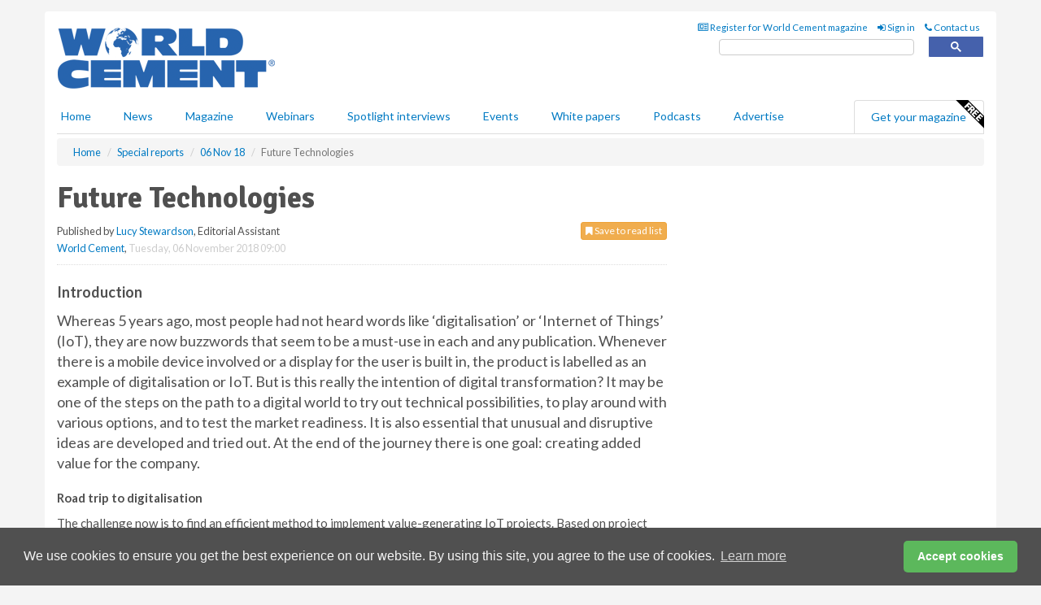

--- FILE ---
content_type: text/html; charset=utf-8
request_url: https://www.worldcement.com/special-reports/06112018/future-technologies/
body_size: 24502
content:
<!doctype html>
<html lang="en" itemscope itemtype="https://schema.org/" prefix="og: http://ogp.me/ns#">
<head>
    <meta http-equiv="Content-Type" content="text/html; charset=UTF-8" />
    <meta http-equiv="X-UA-Compatible" content="IE=edge" />
    <meta name="viewport" content="width=device-width, initial-scale=1">

    <title>Future Technologies | World Cement</title>
    <!-- CSS -->
    <link rel="stylesheet" href="https://maxcdn.bootstrapcdn.com/bootstrap/3.3.7/css/bootstrap.min.css">
    <link rel="stylesheet" href="https://maxcdn.bootstrapcdn.com/font-awesome/4.6.3/css/font-awesome.min.css">
    <link rel="stylesheet" href="https://fonts.googleapis.com/css?family=Lato:400,700%7CSignika:400,700">
    <link rel=" stylesheet" href="https://d1eq5d5e447quq.cloudfront.net/css/site-d-003.min.css">
    <link rel=" stylesheet" href="https://d23p67eaj7q4a1.cloudfront.net/css/master.min.css">
    <!--[if IE]>
        <link rel="stylesheet" href="https://d23p67eaj7q4a1.cloudfront.net/css/print-ie.min.css" media="print">
    <![endif]-->
    <!--[if lt IE 8]>
        <link href="https://d23p67eaj7q4a1.cloudfront.net/css/bootstrap-ie7fix.min.css" rel="stylesheet">
    <![endif]-->
    <!--[if lt IE 9]>
        <link href="https://d23p67eaj7q4a1.cloudfront.net/css/bootstrap-ie8.min.css" rel="stylesheet">
        <script src="https://oss.maxcdn.com/html5shiv/3.7.2/html5shiv.min.js"></script>
        <script src="https://oss.maxcdn.com/respond/1.4.2/respond.min.js"></script>
    <![endif]-->
    <link rel="apple-touch-icon" sizes="180x180" href="/apple-touch-icon.png">
    <link rel="icon" type="image/png" href="/favicon-32x32.png" sizes="32x32">
    <link rel="icon" type="image/png" href="/favicon-16x16.png" sizes="16x16">
    <link rel="manifest" href="/manifest.json">
    <link rel="mask-icon" href="/safari-pinned-tab.svg" color="#5bbad5">
    <meta name="theme-color" content="#ffffff">

<!-- Global site tag (gtag.js) - Google Analytics -->
<script async src="https://www.googletagmanager.com/gtag/js?id=G-Z6EBBBB5FR"></script>
<script>
    window.dataLayer = window.dataLayer || [];
    function gtag() { dataLayer.push(arguments); }
    gtag('js', new Date());

    gtag('config', 'G-Z6EBBBB5FR');
</script>

<!-- Facebook Pixel Code -->
<script>
    !function (f, b, e, v, n, t, s) {
        if (f.fbq) return; n = f.fbq = function () {
            n.callMethod ?
                n.callMethod.apply(n, arguments) : n.queue.push(arguments)
        };
        if (!f._fbq) f._fbq = n; n.push = n; n.loaded = !0; n.version = '2.0';
        n.queue = []; t = b.createElement(e); t.async = !0;
        t.src = v; s = b.getElementsByTagName(e)[0];
        s.parentNode.insertBefore(t, s)
    }(window, document, 'script',
        'https://connect.facebook.net/en_US/fbevents.js');
    fbq('init', '778510952260052');
    fbq('track', 'PageView');
</script>
<noscript>
    <img height="1" width="1"
         src="https://www.facebook.com/tr?id=778510952260052&ev=PageView
&noscript=1" />
</noscript>
<!-- End Facebook Pixel Code -->    <meta name="description" content="Marc Graner and Jens B&#252;schl, Axians Industrial Applications and Services GmbH, provide an approach for the digital transformation of the cement and building industry, using specific cases" />
    <meta name="keywords" content="Cement News, Global Cement News, World Cement News, International Cement, World Cement, Axians, Marc Graner, Jens B&#252;schl, Axians Industrial Applications and Sevices GmbH, Axians, Digitalisation" />
    <meta name="robots" content="all" />
    <link rel="canonical" href="https://www.worldcement.com/special-reports/06112018/future-technologies/" />
        <link rel="amphtml" href="https://www.worldcement.com/special-reports/06112018/future-technologies/amp/">
    <!-- Schema for Google -->
        <script type="application/ld+json">
        {
        "@context": "https://schema.org",
        "@type": "NewsArticle",
        "mainEntityOfPage": {
        "@type": "WebPage",
        "@id": "https://www.worldcement.com/special-reports/06112018/future-technologies/"
        },
        "url": "https://www.worldcement.com/special-reports/06112018/future-technologies/",
        "headline": "Future Technologies",
        "articleSection": "https://www.worldcement.com/special-reports/",
        "keywords": "Cement News, Global Cement News, World Cement News, International Cement, World Cement, Axians, Marc Graner, Jens B&#252;schl, Axians Industrial Applications and Sevices GmbH, Axians, Digitalisation",
        "description": "Marc Graner and Jens B&#252;schl, Axians Industrial Applications and Services GmbH, provide an approach for the digital transformation of the cement and building industry, using specific cases",
        "wordcount": "1514",
        "image": [
        "https://d23p67eaj7q4a1.cloudfront.net/media/articles/pop/technology-01.jpg",
        "https://d23p67eaj7q4a1.cloudfront.net/media/articles/main/technology-01.jpg",
        "https://d23p67eaj7q4a1.cloudfront.net/media/articles/thumb/technology-01.jpg"
        ],
        "datePublished": "2018-11-06T09:00:00",
        "dateModified": "2018-11-06T09:00:00",
        "author": {
        "@type": "Person",
        "name": "Lucy Stewardson",
        "url": "https://www.worldcement.com/team/lucy-stewardson/"
        },
        "publisher": {
        "@type": "Organization",
        "name": "World Cement",
        "url": "https://www.worldcement.com",
        "logo": {
        "@type": "ImageObject",
        "name": "World Cement",
        "width": "294",
        "height": "81",
        "url": "https://d23p67eaj7q4a1.cloudfront.net/media/logo.png"
        }
        },
        "articleBody":"IntroductionWhereas 5 years ago, most people had not heard words like &amp;lsquo;digitalisation&amp;rsquo; or &amp;lsquo;Internet of Things&amp;rsquo; (IoT), they are now buzzwords that seem to be a must-use in each and any publication. Whenever there is a mobile device involved or a display for the user is built in, the product is labelled as an example of digitalisation or IoT. But is this really the intention of digital transformation? It may be one of the steps on the path to a digital world to try out technical possibilities, to play around with various options, and to test the market readiness. It is also essential that unusual and disruptive ideas are developed and tried out. At the end of the journey there is one goal: creating added value for the company. Road trip to digitalisationThe challenge now is to find an efficient method to implement value-generating IoT projects. Based on project experience, the following approach will help guide the long journey from initial concept to successful project implementation.Disruptive view to existing business modelsRemember the time when everybody bought clothes in brick-and-mortar clothes stores? Nobody thought about ordering clothes online, with all the supposed obstacles (how do I know if it fits? I need somebody to consult on style). Today e-commerce is the most value-generating sales channel in the fashion business. So, allow open-minded brainstorming and simply collect the unusual and disruptive ideas without judging. Turn a business model upside down.Sorting out the useful ideasHaving a set of ideas on the desk, it is the right time to separate funny stories from concepts that are worth pursuing. How to set the criteria? Be strict and simply ask about the value proposition for either the company, the client, the employees, or any other party involved in the process. Only an idea that promises value creation will survive the phases to realisation.Business processHaving the idea is nice, but knowing the complete picture of the solution is more helpful. Therefore, in this phase the process steps that support the business idea have to be considered and designed. Keep in mind that there is no business without clear process.PrototypeThis phase is the first time a technical solution is thought about. It may sound strange, but this is the only way to prevent technology-driven solutions that nevertheless do not create value. From long-term experience, a prototype is a good investment. It allows experimentation with the approach and gives immediate results about the business process and its potential for success. This small investment gives precious results for the upcoming project steps and investment.Make it realThe idea, the process, and the technology is there: what prevents a business from finally starting implementation? Not too much, but prepare to be confronted with limitations. It could be the budget or a lack of qualified people. To avoid this &amp;ndash; and to satisfy the project stakeholders at the same time &amp;ndash; break down the full solution into digestible steps and milestones. This provides quick wins, fast results, and a positive mood in the project. At the same time, allow time to test functions within the market and to optimise the project.Factors in focusThree key factors have the largest influence on the project environment. These three factors are not brand new to digitalisation projects, but have different topics and weight. They are simply referred to as &amp;lsquo;HOT&amp;rsquo; factors: human, organisation, and technology.Human factors: the most importantWhen considering human factors, think about the emotions around change, interaction, and security. Some will be more open to the process than others. Digital transformation is especially challenging for human behaviour. In some cases, more responsibility is given to certain people along the process chain. These people need to be aware of and trained for the new expectations, risks, and tasks.OrganisationThe main change with digitalisation is to maintain mass production, but allow individual treatment at the same time. Whereas factories were organised during the Industrial Revolution to produce parts in series, the winning factor of today is the provision of individual and customised services and products. Moreover, the cost should be even less than in mass production.TechnologyPerhaps for the first time in the process of industrialisation, technology is not a limiting factor. The explosion of technical possibilities on a small scale and at low cost is one of the drivers of digitalisation. Technologies have matured and gained intelligence, basically creating the IoT wave. So today the mission is not to find the technology, but more to find the right value-generating use of it.Use case of horizontal process integrationThe story behind this case study is to reduce the logistics effort in dispatching bulk products. The challenge is to satisfy the basic customer requirements of delivering the product in the correct quantity on time, while also keeping the customer informed about the status of the delivery. At first sight this is an easy job, but as soon as it comes to detail the complexity increases.The basic idea is to open the business processes to the external parties involved in the supply chain. The business case is to allow customers to execute their own planning on a provided web platform. Taking secured access as granted, the benefit for the customer is to have 24 hour access to live data and immediate response on product availability and predicted loading or waiting time. Booking of loading slots online gives much higher planning and forecasting accuracy than before. For the factory, as the provider of the service, this results in a reduction of planning and communication, while lifting customer service to a higher level. But this is just the beginning of process digitalisation.When the customer request for the delivery is available in the backend system, the service can be extended to self-service check-in and check-out when picking the goods from the factory. Again, this gives higher service for the carrier, whereas the effort on the plant side is reduced.Overall equipment effectiveness (OEE)Digital transformation also changes the meaning of distances: global becomes the new local. Far more opportunities in terms of production or sales come up. Production capacities can be seen not only within a plant, but also independently of locations. This gives many more options in exceptional situations, e.g. an unplanned production shutdown for satisfying the customer request within short time. Key performance indicators can be generated easily and benchmarked between different production sites. The value proposition behind OEE is much better use of production capacity by saving resources or budget.Digital stock managementHow does stock management and digitalisation come together? One of the big challenges in quarries is to know exactly what is in stock in terms of product and quantity. This sounds easy, but determining the quantity from a stockpile requires effort and time. Modern image processing allows the creation of 3D models from images taken by drone. Mathematical algorithms calculate from the 3D model the volume and derive the stock capacity. These drone flights and calculations can be done automatically on a regular basis, meaning much more accurate stock levels are provided to planning and dispatching. The technology is ready and other industries are already using it.Integration of mobile applicationUp to now, no technical detail has been described. The reason is quite simple: in a digital world, the business process can be represented in various ways, starting from a platform of simple data exchange to a web-based planning platform, or even as an app running on a mobile device. Once the data integration is ready on mobile infrastructure, further beneficial business processes can be easily implemented. Some examples could be checking health and safety equipment, which results in permission for the truck driver to enter the production site.Electronic proof of deliveryTypically, the delivery in terms of dispatch and planning is done as soon as the truck leaves the factory, but much more can be done with digital business processes and mobile data representation. Imagine the receiver is able to prove receipt of a specific delivery easily, even online, with the correct geographical coordinates or a picture. This saves a lot of effort on both sides, as there is no complicated paper handling or checking.Artificial Intelligence (AI)Whereas AI in the past was a fuzzy and intangible term, it is nowadays present in daily life. With the help of AI algorithms, in conjunction with powerful computing technology, it is possible to handle huge masses of data and to find patterns or structures that are impossible for human beings to identify. Nevertheless, humans are responsible for the final representation and the meaningful use of the results. With the help of AI, it is possible to predict results within seconds, whereas previously it took a variety of experts a long time to come up with the answer. Most of the AI application areas are in prediction through the use of Big Data.ConclusionThe presence of digitalisation is to be accepted as fact. The only choice is how and when it will be used. This article will hopefully give some helpful hints on how to approach a digitalisation project, as well as some already existing uses, to trigger the creation of future digital business models."
        }
    </script>
    <!-- Twitter cards -->
    <meta name="twitter:card" content="summary_large_image" />
    <meta name="twitter:site" content="@world_cement" />
    <meta name="twitter:title" content="Future Technologies" />
    <meta name="twitter:description" content="Marc Graner and Jens B&#252;schl, Axians Industrial Applications and Services GmbH, provide an approach for the digital transformation of the cement and building industry, using specific cases" />
    <meta name="twitter:image:src" content="https://d23p67eaj7q4a1.cloudfront.net/media/articles/pop/technology-01.jpg" />
    <meta name="twitter:url" content="https://www.worldcement.com/special-reports/06112018/future-technologies/" />
    <!-- Open graph -->
    <meta property="og:site_name" content="World Cement" />
    <meta property="og:title" content="Future Technologies" />
    <meta property="og:description" content="Marc Graner and Jens B&#252;schl, Axians Industrial Applications and Services GmbH, provide an approach for the digital transformation of the cement and building industry, using specific cases" />
    <meta property="og:type" content="article" />
    <meta property="og:url" content="https://www.worldcement.com/special-reports/06112018/future-technologies/" />
    <meta property="og:image" content="https://d23p67eaj7q4a1.cloudfront.net/media/articles/pop/technology-01.jpg" />
    <meta property="og:image:url" content="http://static.worldcement.com/media/articles/pop/technology-01.jpg" />
    <meta property="og:image:secure_url" content="https://d23p67eaj7q4a1.cloudfront.net/media/articles/pop/technology-01.jpg" />
    <meta property="og:image:width" content="450" />
    <meta property="og:image:height" content="300" />
    <meta property="article:published_time" content="2018-11-06T09:00:00" />
    <meta property="article:section" content="Special reports" />
                <meta property="article:tag" content="European cement news" />
                <meta property="article:tag" content="Cement news 2018" />
    <!-- Banner header code-->
    
    <script type='text/javascript'>
  var googletag = googletag || {};
  googletag.cmd = googletag.cmd || [];
  (function() {
    var gads = document.createElement('script');
    gads.async = true;
    gads.type = 'text/javascript';
    var useSSL = 'https:' == document.location.protocol;
    gads.src = (useSSL ? 'https:' : 'http:') +
      '//www.googletagservices.com/tag/js/gpt.js';
    var node = document.getElementsByTagName('script')[0];
    node.parentNode.insertBefore(gads, node);
  })();
</script>

<script type='text/javascript'>
  googletag.cmd.push(function() {
    googletag.defineSlot('/160606372/Cement_News_SpecialReports_HZ1', [620, 100], 'div-gpt-ad-1458557845771-0').addService(googletag.pubads());
    googletag.defineSlot('/160606372/Cement_News_SpecialReports_LB1', [728, 90], 'div-gpt-ad-1458557845771-1').addService(googletag.pubads());
    googletag.defineSlot('/160606372/Cement_News_SpecialReports_MB1', [300, 250], 'div-gpt-ad-1458557845771-2').addService(googletag.pubads());
    googletag.defineSlot('/160606372/Cement_News_SpecialReports_MB2', [300, 250], 'div-gpt-ad-1458557845771-3').addService(googletag.pubads());
    googletag.defineSlot('/160606372/CEMENT_MB_POP', [300, 250], 'div-gpt-ad-1458557845771-4').addService(googletag.pubads());
    googletag.defineSlot('/160606372/Cement_News_SpecialReports_THB1', [380, 90], 'div-gpt-ad-1458557845771-5').addService(googletag.pubads());
    googletag.defineSlot('/160606372/Cement_News_SpecialReports_MB3', [300, 250], 'div-gpt-ad-1458557845771-6').addService(googletag.pubads());
    googletag.defineSlot('/160606372/Cement_News_SpecialReports_MB4', [300, 250], 'div-gpt-ad-1458557845771-7').addService(googletag.pubads());
    googletag.pubads().enableSingleRequest();
    googletag.pubads().collapseEmptyDivs();
    googletag.enableServices();
  });
</script>
    



<style>

    .takeover {
        display: none !important;
    }

</style>



</head>
<body>
    <!--[if lt IE 8]>
            <p class="browserupgrade">You are using an <strong>outdated</strong> browser. Please <a href="http://browsehappy.com/">upgrade your browser</a> to improve your experience.</p>
        <![endif]-->
    <noscript>
        <div class="browserupgrade">
            <p>
                For full functionality of this site it is necessary to enable JavaScript.
                Here are the <a href="http://www.enable-javascript.com/" target="_blank">
                    instructions how to enable JavaScript in your web browser.
                </a>
            </p>
        </div>
    </noscript>
    <a href="#maincontent" class="sr-only sr-only-focusable">Skip to main content</a>

    <div class="lb1 container">
        <div class="row row-no-gutters">
                    <div class="col-xs-4 visible-lg-inline advertisement">
                        <!-- /160606372/Cement_News_SpecialReports_THB1 -->
<div id='div-gpt-ad-1458557845771-5' style='height:90px; width:380px; margin:0 auto;'>
<span>Advertisement</span><script type='text/javascript'>
googletag.cmd.push(function() { googletag.display('div-gpt-ad-1458557845771-5'); });
</script>
</div>
                    </div>
                        <div class="col-xs-12 col-lg-8 lbpull advertisement">
                            <!-- /160606372/Cement_News_SpecialReports_LB1 -->
<div id='div-gpt-ad-1458557845771-1' style='height:90px; width:728px; margin:0 auto;'>
<span>Advertisement</span><script type='text/javascript'>
googletag.cmd.push(function() { googletag.display('div-gpt-ad-1458557845771-1'); });
</script>
</div>
                        </div>
        </div>
    </div>
    <!-- Header - start -->
    <header id="header">
        <div id="header-top" class="hidden-print">
            <div id="nav-top" class="container">
                <div class="text-right header-quick-links">
                    
                    <!--Donut#[base64]#-->





    <ul class="list-inline small">
        <li><a href="/magazine/" title="Register for your magazine"><i class="fa fa-newspaper-o"></i> Register for World Cement magazine</a></li>
        <li><a href="/signin/" title="Sign in"><i class="fa fa-sign-in"></i> Sign in</a></li>
        <li><a href="/contact/" title="Contact us"><i class="fa fa-phone"></i> Contact us</a></li>
    </ul>
<!--EndDonut-->

                </div>
            </div>
        </div>
        <div id="header-main" class="hidden-print">
            <div class="container">
                <div class="row">
                    <div class="col-xs-6">
                        <div id="logo" itemscope itemtype="https://schema.org/Organization">
                            <div itemprop="name" content="World Cement">
                                <a itemprop="url" href="/">
                                    <img itemprop="logo" src="https://d23p67eaj7q4a1.cloudfront.net/media/logo.png" title="&#171; Return to home" alt="World Cement">
                                </a>
                            </div>
                        </div>
                    </div>
                    <div class="col-xs-6">
                        <div class="text-right header-quick-links search-form">
                            <script>
                                (function () {
                                    var cx = '008202241373521990187:vbjy3ruyis4';
                                    var gcse = document.createElement('script');
                                    gcse.type = 'text/javascript';
                                    gcse.async = true;
                                    gcse.src = (document.location.protocol == 'https:' ? 'https:' : 'http:') +
                                        '//cse.google.com/cse.js?cx=' + cx;
                                    var s = document.getElementsByTagName('script')[0];
                                    s.parentNode.insertBefore(gcse, s);
                                })();
                            </script>
                            <div class="gcse-searchbox-only" data-resultsurl="/search/" data-newwindow="false"></div>
                        </div>
                    </div>
                </div>
            </div>
        </div>
        

<div id="header-nav" class="hidden-print">
    <nav class="navbar nav-block">
        <div class="container">
            <div id="navbar" class="navbar-collapse collapse">
                <ul class="nav navbar-nav">
                    <li id="home"><a href="/">Home</a></li>
                    <li class="dropdown nav nav-block">
                        <a href="/news/" class="dropdown-toggle" data-toggle="dropdown" role="button">News</a>
                        <ul class="dropdown-menu" role="menu">
                            <li>
                                <div class="nav-block-content">
                                    <div class="row">
                                        <div class="col-xs-12">
                                            <p class="nav-titles">Sectors</p>
                                            <ul class="list-unstyled">
                                                




    <li><a href="/europe-cis/">Europe &amp; CIS</a></li>
    <li><a href="/africa-middle-east/">Africa &amp; The Middle East</a></li>
    <li><a href="/asia-pacific-rim/">Asia &amp; Pacific Rim</a></li>
    <li><a href="/the-americas/">The Americas</a></li>
    <li><a href="/indian-subcontinent/">Indian Subcontinent</a></li>
    <li><a href="/special-reports/">Special reports</a></li>
    <li><a href="/product-news/">Product news</a></li>

                                            </ul>
                                        </div>

                                    </div><!-- .nblock-content .row - end -->
                                </div><!-- .nblock-content - end -->
                            </li>
                        </ul><!-- .dropdown-menu - end -->
                    </li>
                    <li><a href="/magazine/">Magazine</a></li>
                        <li><a href="/webinars/">Webinars</a></li>
                                            <li><a href="/spotlight-interviews/">Spotlight interviews</a></li>
                                            <li><a href="/events/">Events</a></li>
                                            <li><a href="/whitepapers/">White papers</a></li>
                                            <li><a href="/podcasts/">Podcasts</a></li>
                    <li><a href="/advertise/">Advertise</a></li>

                </ul>
                <ul class="nav navbar-nav navbar-right">
                    <li class="highlight-nav"><a href="/magazine/world-cement/register/">Get your magazine <img alt="Free" class="free" src="https://d1eq5d5e447quq.cloudfront.net/media/free.png"></a></li>
                </ul>
            </div><!--/.navbar-collapse -->
        </div>
    </nav>
</div>
    </header><!-- Header - end -->
    <div class="body-content">
        

<!-- Breadcrumb - start -->
<div class="container">
    <div class="row clearfix">
        <div class="col-xs-12">
            <ol class="breadcrumb small" itemscope itemtype="https://schema.org/BreadcrumbList">
                <li itemprop="itemListElement" itemscope itemtype="https://schema.org/ListItem"><a href="/" itemprop="item"><span itemprop="name">Home</span></a><meta itemprop="position" content="1" /></li>
                
                <li itemprop="itemListElement" itemscope itemtype="https://schema.org/ListItem"><a href="../../" itemprop="item"><span itemprop="name">Special reports</span></a><meta itemprop="position" content="2" /></li>
                <li itemprop="itemListElement" itemscope itemtype="https://schema.org/ListItem"><a href="../" itemprop="item"><span itemprop="name">06 Nov 18</span></a><meta itemprop="position" content="3" /></li>
                <li class="active">Future Technologies</li>
            </ol>
        </div>
    </div>
</div>

<!-- Main Content - start -->
<div class="container" id="maincontent">
    <div class="row clearfix">
        <main>
            <div class="col-xs-8">
                <article class="article article-detail">
                    <header>
                        <h1>Future Technologies</h1>
                        <p>
                            <small>
                                


                                <span id="saveListBtn" class="noscript">
                                        <span class="pull-right save-read-list">
                                            <button type="button" class="btn btn-xs btn-warning" data-toggle="modal" data-target="#myModal"><i class="fa fa-bookmark"></i> Save to read list</button>
                                        </span>

                                </span>







                                    <span>
                                        Published by <a href="/team/lucy-stewardson/" rel="author">Lucy Stewardson</a>,
                                        Editorial Assistant
                                        <br>
                                    </span>

                                <a href="https://www.worldcement.com">World Cement</a>,
                                <time>Tuesday, 06 November 2018 09:00</time>
                            </small>
                        </p>
                    </header>
                    <hr>

                            <div class="hz1 advertisement">
                                <!-- /160606372/Cement_News_SpecialReports_HZ1 -->
<div id='div-gpt-ad-1458557845771-0' style='height:100px; width:620px; margin:0 auto;'>
<span>Advertisement</span><script type='text/javascript'>
googletag.cmd.push(function() { googletag.display('div-gpt-ad-1458557845771-0'); });
</script>
</div>
                            </div>

                    <div>
                        <!-- Article Start -->
                            <div class="lead"><p><strong>Introduction</strong></p><p>Whereas 5 years ago, most people had not heard words like &lsquo;digitalisation&rsquo; or &lsquo;Internet of Things&rsquo; (IoT), they are now buzzwords that seem to be a must-use in each and any publication. Whenever there is a mobile device involved or a display for the user is built in, the product is labelled as an example of digitalisation or IoT. But is this really the intention of digital transformation? It may be one of the steps on the path to a digital world to try out technical possibilities, to play around with various options, and to test the market readiness. It is also essential that unusual and disruptive ideas are developed and tried out. At the end of the journey there is one goal: creating added value for the company.</p></div>




<p><strong>Road trip to digitalisation</strong></p><p>The challenge now is to find an efficient method to implement value-generating IoT projects. Based on project experience, the following approach will help guide the long journey from initial concept to successful project implementation.</p><p><strong><em>Disruptive view to existing business models</em></strong><br />Remember the time when everybody bought clothes in brick-and-mortar clothes stores? Nobody thought about ordering clothes online, with all the supposed obstacles (how do I know if it fits? I need somebody to consult on style). Today e-commerce is the most value-generating sales channel in the fashion business. So, allow open-minded brainstorming and simply collect the unusual and disruptive ideas without judging. Turn a business model upside down.</p><p><strong><em>Sorting out the useful ideas</em></strong><br />Having a set of ideas on the desk, it is the right time to separate funny stories from concepts that are worth pursuing. How to set the criteria? Be strict and simply ask about the value proposition for either the company, the client, the employees, or any other party involved in the process. Only an idea that promises value creation will survive the phases to realisation.</p><p><strong><em>Business process</em></strong><br />Having the idea is nice, but knowing the complete picture of the solution is more helpful. Therefore, in this phase the process steps that support the business idea have to be considered and designed. Keep in mind that there is no business without clear process.</p><p><strong><em>Prototype</em></strong><br />This phase is the first time a technical solution is thought about. It may sound strange, but this is the only way to prevent technology-driven solutions that nevertheless do not create value. From long-term experience, a prototype is a good investment. It allows experimentation with the approach and gives immediate results about the business process and its potential for success. This small investment gives precious results for the upcoming project steps and investment.</p><p><strong><em>Make it real</em></strong><br />The idea, the process, and the technology is there: what prevents a business from finally starting implementation? Not too much, but prepare to be confronted with limitations. It could be the budget or a lack of qualified people. To avoid this &ndash; and to satisfy the project stakeholders at the same time &ndash; break down the full solution into digestible steps and milestones. This provides quick wins, fast results, and a positive mood in the project. At the same time, allow time to test functions within the market and to optimise the project.</p><p><strong>Factors in focus</strong></p><p>Three key factors have the largest influence on the project environment. These three factors are not brand new to digitalisation projects, but have different topics and weight. They are simply referred to as &lsquo;HOT&rsquo; factors: human, organisation, and technology.</p><p><strong><em>Human factors: the most important</em></strong><br />When considering human factors, think about the emotions around change, interaction, and security. Some will be more open to the process than others. Digital transformation is especially challenging for human behaviour. In some cases, more responsibility is given to certain people along the process chain. These people need to be aware of and trained for the new expectations, risks, and tasks.</p><p><strong><em>Organisation</em></strong><br />The main change with digitalisation is to maintain mass production, but allow individual treatment at the same time. Whereas factories were organised during the Industrial Revolution to produce parts in series, the winning factor of today is the provision of individual and customised services and products. Moreover, the cost should be even less than in mass production.</p><p><strong><em>Technology</em></strong><br />Perhaps for the first time in the process of industrialisation, technology is not a limiting factor. The explosion of technical possibilities on a small scale and at low cost is one of the drivers of digitalisation. Technologies have matured and gained intelligence, basically creating the IoT wave. So today the mission is not to find the technology, but more to find the right value-generating use of it.</p><p><strong>Use case of horizontal process integration</strong></p><p>The story behind this case study is to reduce the logistics effort in dispatching bulk products. The challenge is to satisfy the basic customer requirements of delivering the product in the correct quantity on time, while also keeping the customer informed about the status of the delivery. At first sight this is an easy job, but as soon as it comes to detail the complexity increases.</p><p>The basic idea is to open the business processes to the external parties involved in the supply chain. The business case is to allow customers to execute their own planning on a provided web platform. Taking secured access as granted, the benefit for the customer is to have 24 hour access to live data and immediate response on product availability and predicted loading or waiting time. Booking of loading slots online gives much higher planning and forecasting accuracy than before. For the factory, as the provider of the service, this results in a reduction of planning and communication, while lifting customer service to a higher level. But this is just the beginning of process digitalisation.</p><p>When the customer request for the delivery is available in the backend system, the service can be extended to self-service check-in and check-out when picking the goods from the factory. Again, this gives higher service for the carrier, whereas the effort on the plant side is reduced.</p><p><strong>Overall equipment effectiveness (OEE)</strong></p><p>Digital transformation also changes the meaning of distances: global becomes the new local. Far more opportunities in terms of production or sales come up. Production capacities can be seen not only within a plant, but also independently of locations. This gives many more options in exceptional situations, e.g. an unplanned production shutdown for satisfying the customer request within short time. Key performance indicators can be generated easily and benchmarked between different production sites. The value proposition behind OEE is much better use of production capacity by saving resources or budget.</p><p><strong>Digital stock management</strong></p><p>How does stock management and digitalisation come together? One of the big challenges in quarries is to know exactly what is in stock in terms of product and quantity. This sounds easy, but determining the quantity from a stockpile requires effort and time. Modern image processing allows the creation of 3D models from images taken by drone. Mathematical algorithms calculate from the 3D model the volume and derive the stock capacity. These drone flights and calculations can be done automatically on a regular basis, meaning much more accurate stock levels are provided to planning and dispatching. The technology is ready and other industries are already using it.</p><p><strong>Integration of mobile application</strong></p><p>Up to now, no technical detail has been described. The reason is quite simple: in a digital world, the business process can be represented in various ways, starting from a platform of simple data exchange to a web-based planning platform, or even as an app running on a mobile device. Once the data integration is ready on mobile infrastructure, further beneficial business processes can be easily implemented. Some examples could be checking health and safety equipment, which results in permission for the truck driver to enter the production site.</p><p><strong>Electronic proof of delivery</strong></p><p>Typically, the delivery in terms of dispatch and planning is done as soon as the truck leaves the factory, but much more can be done with digital business processes and mobile data representation. Imagine the receiver is able to prove receipt of a specific delivery easily, even online, with the correct geographical coordinates or a picture. This saves a lot of effort on both sides, as there is no complicated paper handling or checking.</p><p><strong>Artificial Intelligence (AI)</strong></p><p>Whereas AI in the past was a fuzzy and intangible term, it is nowadays present in daily life. With the help of AI algorithms, in conjunction with powerful computing technology, it is possible to handle huge masses of data and to find patterns or structures that are impossible for human beings to identify. Nevertheless, humans are responsible for the final representation and the meaningful use of the results. With the help of AI, it is possible to predict results within seconds, whereas previously it took a variety of experts a long time to come up with the answer. Most of the AI application areas are in prediction through the use of Big Data.</p><p><strong>Conclusion</strong></p><p>The presence of digitalisation is to be accepted as fact. The only choice is how and when it will be used. This article will hopefully give some helpful hints on how to approach a digitalisation project, as well as some already existing uses, to trigger the creation of future digital business models.</p>



                        <!-- Article End -->
                        <p class="visible-print"><small>Read the article online at: https://www.worldcement.com/special-reports/06112018/future-technologies/</small></p>
                    </div>









                        <div class="row">
                            <div class="col-xs-12">
                                <h2>You might also like</h2>
                            </div>
                            <div class="col-xs-12"><div class="clearfix">&nbsp;</div><h2 class="title"><a href="/podcasts/"><em class="fa fa-microphone"></em>&nbsp;The <em>World Cement Podcast</em></a></h2><iframe frameborder="no" height="180" scrolling="no" seamless="" src="https://share.transistor.fm/e/278f6dc8" width="100%"></iframe><p>A podcast series for professionals in the cement industry featuring short, insightful interviews. Subscribe on your favourite podcast app to start listening today.</p><p class="text-center"><a href="https://music.amazon.com/podcasts/402df5e8-cf9d-498b-bd2d-09df3b9f6c64" target="_blank"><img alt="Amazon Music" src="https://d1eq5d5e447quq.cloudfront.net/media/podcast-icons/amazonmusic-light.svg" /></a>&nbsp; <a href="https://podcasts.apple.com/podcast/world-cement-podcast/id1798725685" target="_blank"><img alt="Apple Podcasts" src="https://d1eq5d5e447quq.cloudfront.net/media/podcast-icons/apple-light.svg" /></a>&nbsp; <a href="https://open.spotify.com/show/6zGH02g92jkvOTuB7R38gT" target="_blank"><img alt="Spotify Podcasts" src="https://d1eq5d5e447quq.cloudfront.net/media/podcast-icons/spotify-light.svg" /></a>&nbsp; <a href="https://www.youtube.com/@worldcementmagazine" target="_blank"><img alt="YouTube" src="https://d1eq5d5e447quq.cloudfront.net/media/podcast-icons/youtube-light.svg" /></a></p><div class="clearfix">&nbsp;</div><hr /></div>
                            </div>









                            <div class="clear-fix">&nbsp;</div>
                            <!-- Nav tabs -->
                            <ul class="nav nav-tabs hidden-print" role="tablist" data-tabs="tabs">

                                    <li class="active"><a href="#embed" role="tab" data-toggle="tab"><i class="fa fa-clipboard"></i> Embed</a></li>

                                    <li><a href="#tags" role="tab" data-toggle="tab"><i class="fa fa-tags"></i> Tags</a></li>

                            </ul>

                            <!-- Tab panes -->
                            <div class="tab-content tab-article-base hidden-print">

                                    <!-- Tab - Embed -->
                                    <div class="tab-pane active" id="embed">
                                        <div class="clear-fix">&nbsp;</div>

                                        <p><strong>Embed article link:</strong> (copy the HTML code below):</p>
                                        <textarea class="form-control" rows="3" onclick="this.select();"><a href="https://www.worldcement.com/special-reports/06112018/future-technologies/" title="Future Technologies">Future Technologies</a></textarea>
                                        <hr>
                                    </div><!-- Embed .tab-pane - end -->

                                    <!-- Tab - Tags -->
                                    <div class="tab-pane" id="tags">
                                        <div class="clear-fix">&nbsp;</div>
                                        <p>This article has been tagged under the following:</p>
                                        <p>
                                                    <a href="/tag/european-cement-news/" class="btn btn-xs btn-default">
                                                        <span>
                                                            European cement news
                                                        </span>
                                                    </a>
                                                    <a href="/tag/cement-news-2018/" class="btn btn-xs btn-default">
                                                        <span>
                                                            Cement news 2018
                                                        </span>
                                                    </a>

                                        </p>
                                        <hr>
                                    </div><!-- Tags .tab-pane - end -->

                            </div><!-- tab-content - END -->
                    </article>



            </div><!-- main .col-sm-8 - end -->
        </main><!-- Main Content - end -->
        <!-- Aside Content - start -->
        <aside>
            <div class="col-xs-4">
                <div class="aside-container">
                            <div class="mb1 advertisement">
                                <!-- /160606372/Cement_News_SpecialReports_MB1 -->
<div id='div-gpt-ad-1458557845771-2' style='height:250px; width:300px; margin:0 auto;'>
<span>Advertisement</span><script type='text/javascript'>
googletag.cmd.push(function() { googletag.display('div-gpt-ad-1458557845771-2'); });
</script>
</div>
                            </div>

                            <div class="mb2 advertisement">
                                <!-- /160606372/Cement_News_SpecialReports_MB2 -->
<div id='div-gpt-ad-1458557845771-3' style='height:250px; width:300px; margin:0 auto;'>
<span>Advertisement</span><script type='text/javascript'>
googletag.cmd.push(function() { googletag.display('div-gpt-ad-1458557845771-3'); });
</script>
</div>
                            </div>


                            <div class="mb3 advertisement">
                                <!-- /160606372/Cement_News_SpecialReports_MB3 -->
<div id='div-gpt-ad-1458557845771-6' style='height:250px; width:300px; margin:0 auto;'>
<span>Advertisement</span><script type='text/javascript'>
googletag.cmd.push(function() { googletag.display('div-gpt-ad-1458557845771-6'); });
</script>
</div>
                            </div>


                            <div class="mb4 advertisement">
                                <!-- /160606372/Cement_News_SpecialReports_MB4 -->
<div id='div-gpt-ad-1458557845771-7' style='height:250px; width:300px; margin:0 auto;'>
<span>Advertisement</span><script type='text/javascript'>
googletag.cmd.push(function() { googletag.display('div-gpt-ad-1458557845771-7'); });
</script>
</div>
                            </div>


                </div><!-- .aside-container end-->
            </div>
        </aside><!-- Aside Content - end -->
    </div><!-- Main Content - .row .clearix end-->
</div><!-- Main Content - .container end-->
<!-- Pop up for locked content -->
<!-- Pop up for save to list -->
<div class="modal fade" id="myModal" tabindex="-1" role="dialog">
    <div class="modal-dialog">
        <div class="modal-content">
            <div class="modal-body">
                <div class="row">
                    <div class="col-sm-12">
                        
                        <button type="button" class="close clickable" data-dismiss="modal"><span aria-hidden="true">&times;</span><span class="sr-only">Close</span></button>
                    </div>
                    <div class="col-sm-8 col-sm-offset-2">
                        <p class="lead">
                            This content is available to registered readers of our magazine only. Please <a href="/signin/"><strong>sign in</strong></a> or <a href="/magazine/"><strong>register</strong></a> for free.
                        </p>
                        <hr>
                        <h2>Benefits include</h2>
                        <ul class="list-unstyled">
                            <li><i class="fa fa-check"></i> Access to locked videos &amp; articles</li>
                            <li><i class="fa fa-check"></i> Downloadable white papers</li>
                            <li><i class="fa fa-check"></i> Full website access</li>
                        </ul>
                        <p>
                            <a href="/magazine/" class="btn btn-success btn-lg">Register for free »</a><br>
                            <small>Get started now for absolutely FREE, no credit card required.</small>
                        </p>
                        <hr>
                        <p>Already a member? <a href="/signin/">Sign in</a> here</p>
                    </div>
                </div>
            </div>
        </div>
    </div>
</div>

<!-- Article count reached show registration popup -->



    <!-- Exit Modal -->
    <div id="ouibounce-modal">
        <div class="underlay"></div>
        <div class="ouibounce-modal">
            <div class="ouibounce-modal-body">
                <div class="row">
                    <div class="col-sm-12">
                        <button type="button" class="close clickable" data-dismiss="modal"><span aria-hidden="true">&times;</span><span class="sr-only">Close</span></button>
                    </div>
                    <div class="col-sm-8 col-sm-offset-2">

                            <div class="pop1 advertisement">
                                <p class="text-center"><a href="https://www.worldcement.com/podcasts/the-a-z-of-reconcrete/"><img src="https://d23p67eaj7q4a1.cloudfront.net/media/articles/main/World-Cement-Podcast-Artilce.jpg" /></a></p>
<p class="text-center lead">In this episode, David and Nicolas, explore Heidelberg Materials’ ReConcrete programme. They explore the origins of the programme, the technologies involved, the impact on carbon footprints, and what the future holds in store.</p>


<p class="text-center"><a href="https://podcasts.apple.com/podcast/world-cement-podcast/id1798725685" target="_blank" bis_skin_checked="1"><img alt="Apple Podcasts" src="https://d1eq5d5e447quq.cloudfront.net/media/podcast-icons/apple-light.svg"></a></p>

<p class="text-center"><a href="https://open.spotify.com/show/6zGH02g92jkvOTuB7R38gT" target="_blank" bis_skin_checked="1"><img alt="Spotify Podcasts" src="https://d1eq5d5e447quq.cloudfront.net/media/podcast-icons/spotify-light.svg"></a>&nbsp; <a href="https://www.youtube.com/@worldcementmagazine" target="_blank" bis_skin_checked="1"><img alt="YouTube" src="https://d1eq5d5e447quq.cloudfront.net/media/podcast-icons/youtube-light.svg"></a></p>

<p><a href="https://www.worldcement.com/podcasts/the-a-z-of-reconcrete/">Or listen online at<br> www.worldcement.com/podcasts</a></p>

                            </div>
                    </div>
                </div>
            </div>
        </div>
    </div>




    </div>
    <!-- Footer - start -->
    <footer class="hidden-print">
        <div id="footer">
            <div class="container">
                <div class="row">
                    


<div class="col-xs-4">
    <h2>News</h2>
    <ul class="list-unstyled">
        




    <li><a href="/europe-cis/">Europe &amp; CIS</a></li>
    <li><a href="/africa-middle-east/">Africa &amp; The Middle East</a></li>
    <li><a href="/asia-pacific-rim/">Asia &amp; Pacific Rim</a></li>
    <li><a href="/the-americas/">The Americas</a></li>
    <li><a href="/indian-subcontinent/">Indian Subcontinent</a></li>
    <li><a href="/special-reports/">Special reports</a></li>
    <li><a href="/product-news/">Product news</a></li>

    </ul>
</div>

<div class="col-xs-4">
    <h2>Quick links</h2>
    <ul class="list-unstyled">
        <li><a href="/">Home</a></li>
        <li><a href="/magazine/">Magazine</a></li>
        <li><a href="/news/">News</a></li>
            <li><a href="/events/">Events</a></li>
                    <li><a href="/whitepapers/">White Papers</a></li>
                    <li><a href="/webinars/">Webinars</a></li>
                    <li><a href="/spotlight-interviews/">Spotlight interviews</a></li>
                    <li><a href="/podcasts/">Podcasts</a></li>
        <li><a href="/signin/">Sign in</a></li>

    </ul>
</div>
<div class="col-xs-4">
    <h2>&nbsp;</h2>
    <ul class="list-unstyled">
        <li><a href="/contact/">Contact us</a></li>
        <li><a href="/about/">About us</a></li>
        <li><a href="/advertise/">Advertise with us</a></li>
        <li><a href="/team/">Our team</a></li>
        <li><a href="/privacy/">Privacy policy</a></li>
        <li><a href="/terms/">Terms &amp; conditions</a></li>
        <li><a href="/security/">Security</a></li>
        <li><a href="/cookies/">Website cookies</a></li>
    </ul>
    
<ul class="list-inline social-list">
        <li><a href="https://www.facebook.com/worldcement/" target="_blank" rel="nofollow" class="social social-small social-facebook"></a></li>

        <li><a href="https://twitter.com/World_Cement" target="_blank" rel="nofollow" class="social social-small social-twitter"></a></li>

        <li><a href="https://www.linkedin.com/groups/3992335/profile" target="_blank" rel="nofollow" class="social social-small social-linkedin"></a></li>

        <li><a href="https://uk.pinterest.com/worldcement/" target="_blank" rel="nofollow" class="social social-small social-pinterest"></a></li>
    </ul>
</div>
                </div>
                <div class="row">
                    <div class=" col-xs-12">
                        <hr>
                        <ul class="list-inline text-center">
                            <li><a href="https://www.drybulkmagazine.com" target="_blank">Dry Bulk</a></li>
                            <li><a href="https://www.energyglobal.com" target="_blank">Energy Global</a></li>
                            <li><a href="https://www.globalhydrogenreview.com" target="_blank">Global Hydrogen Review</a></li>
                            <li><a href="https://www.globalminingreview.com" target="_blank">Global Mining Review</a></li>
                            <li><a href="https://www.hydrocarbonengineering.com" target="_blank">Hydrocarbon Engineering</a></li>
                            <li><a href="https://www.lngindustry.com" target="_blank">LNG Industry</a></li>

                        </ul>
                        <ul class="list-inline text-center">
                            <li><a href="https://www.oilfieldtechnology.com" target="_blank">Oilfield Technology</a></li>
                            <li><a href="https://www.tanksterminals.com" target="_blank">Tanks and Terminals</a></li>
                            <li><a href="https://www.worldcement.com" target="_blank">World Cement</a></li>
                            <li><a href="https://www.worldcoal.com" target="_blank">World Coal</a></li>
                            <li><a href="https://www.worldfertilizer.com" target="_blank">World Fertilizer</a></li>
                            <li><a href="https://www.worldpipelines.com" target="_blank">World Pipelines</a></li>
                        </ul>
                        <br />
                        <p class="text-center">
                            Copyright &copy; 2026 Palladian Publications Ltd. All rights reserved | Tel: +44 (0)1252 718 999 |
                            Email: <a href="mailto:enquiries@worldcement.com">enquiries@worldcement.com</a>
                        </p>
                    </div>
                </div>
            </div>
        </div><!-- #footer - end -->
    </footer><!-- Footer - end -->

    <script src="https://ajax.googleapis.com/ajax/libs/jquery/3.6.2/jquery.min.js"></script>
    <script>window.jQuery || document.write('<script src="/scripts/jquery-3.6.2.min.js"><\/script>')</script>
    <script src="/scripts/modernizr.custom.js" defer="defer"></script>
    <script src="https://maxcdn.bootstrapcdn.com/bootstrap/3.3.7/js/bootstrap.min.js" defer="defer"></script>
    <script src="https://cdnjs.cloudflare.com/ajax/libs/jquery-placeholder/2.3.1/jquery.placeholder.min.js" defer="defer"></script>
    <script src="/scripts/main.desktop.min.js" defer="defer"></script>



<!-- Twitter conversion tracking base code -->
<script>
    !function (e, t, n, s, u, a) {
        e.twq || (s = e.twq = function () {
            s.exe ? s.exe.apply(s, arguments) : s.queue.push(arguments);
        }, s.version = '1.1', s.queue = [], u = t.createElement(n), u.async = !0, u.src = 'https://static.ads-twitter.com/uwt.js',
            a = t.getElementsByTagName(n)[0], a.parentNode.insertBefore(u, a))
    }(window, document, 'script');
    twq('config', 'nups1');
</script>
<!-- End Twitter conversion tracking base code -->
<!-- Google Analytics -->
<script>
    (function (i, s, o, g, r, a, m) {
    i['GoogleAnalyticsObject'] = r; i[r] = i[r] || function () {
        (i[r].q = i[r].q || []).push(arguments)
    }, i[r].l = 1 * new Date(); a = s.createElement(o),
        m = s.getElementsByTagName(o)[0]; a.async = 1; a.src = g; m.parentNode.insertBefore(a, m)
    })(window, document, 'script', '//www.google-analytics.com/analytics.js', 'ga');

    ga('create', 'UA-10924062-2', 'auto');
    ga('send', 'pageview');

</script>
<!-- End Google Analytics -->
<!-- Bing -->
<script>
    (function (w, d, t, r, u) { var f, n, i; w[u] = w[u] || [], f = function () { var o = { ti: "5667065" }; o.q = w[u], w[u] = new UET(o), w[u].push("pageLoad") }, n = d.createElement(t), n.src = r, n.async = 1, n.onload = n.onreadystatechange = function () { var s = this.readyState; s && s !== "loaded" && s !== "complete" || (f(), n.onload = n.onreadystatechange = null) }, i = d.getElementsByTagName(t)[0], i.parentNode.insertBefore(n, i) })(window, document, "script", "//bat.bing.com/bat.js", "uetq");
</script>
<noscript><img src="//bat.bing.com/action/0?ti=5667065&Ver=2" height="0" width="0" style="display:none; visibility: hidden;" /></noscript>
<!-- End Bing -->
<!-- LinkedIn -->
<script type="text/javascript">
    _linkedin_partner_id = "5369002";
    window._linkedin_data_partner_ids = window._linkedin_data_partner_ids || [];
    window._linkedin_data_partner_ids.push(_linkedin_partner_id);
</script>
<script type="text/javascript">
    (function (l) {
        if (!l) {
            window.lintrk = function (a, b) { window.lintrk.q.push([a, b]) };
            window.lintrk.q = []
        }
        var s = document.getElementsByTagName("script")[0];
        var b = document.createElement("script");
        b.type = "text/javascript"; b.async = true;
        b.src = "https://snap.licdn.com/li.lms-analytics/insight.min.js";
        s.parentNode.insertBefore(b, s);
    })(window.lintrk);
</script>
<noscript>
    <img height="1" width="1" style="display:none;" alt="" src="https://px.ads.linkedin.com/collect/?pid=5369002&fmt=gif" />
</noscript>
<!-- End LinkedIn -->
<link rel="stylesheet" type="text/css" href="//cdnjs.cloudflare.com/ajax/libs/cookieconsent2/3.1.0/cookieconsent.min.css" />
<script src="//cdnjs.cloudflare.com/ajax/libs/cookieconsent2/3.1.0/cookieconsent.min.js"></script>
<script>
    window.addEventListener("load", function () {
        window.cookieconsent.initialise({
            "palette": {
                "popup": {
                    "background": "#505050",
                    "text": "#f4f4f4"
                },
                "button": {
                    "background": "#5cb85c",
                    "text": "#ffffff"
                }
            },
            "theme": "classic",
            "content": {
                "message": "We use cookies to ensure you get the best experience on our website. By using this site, you agree to the use of cookies.",
                "dismiss": "Accept cookies",
                "href": "https://www.worldcement.com/privacy/"
            }
        })
    });
</script>
    


    
    

        <script src="/Scripts/ouibounce.min.js"></script>
        <link rel=" stylesheet" href="https://d1eq5d5e447quq.cloudfront.net/css/ouibounce.min.css">
        <script type='text/javascript'>

            // Exit modal
            var _ouibounce = ouibounce(document.getElementById('ouibounce-modal'), {
                cookieExpire: 1,
                cookieName: 'worldcement',
                sensitivity: 40,
                sitewide: true,
                callback: function () { console.log('ouibounce fired!'); }
            });

            $('body').on('click', function () {
                $('#ouibounce-modal').hide();
            });

            $('#ouibounce-modal .modal-footer').on('click', function () {
                $('#ouibounce-modal').hide();
            });

            $('#ouibounce-modal .modal').on('click', function (e) {
                e.stopPropagation();
            });
        </script>

    <script type='text/javascript'>

        $(function () {
            $('#saveListBtn').removeClass('noscript');
        });

        function ToggleSaveArticleIcon() {
            var button = $('#btnSaveArticle');
            //button.toggleClass('btn-warning btn-success');
            if (button.html() == '<i class="fa fa-bookmark"></i> Remove from read list') {
                button.html('<i class="fa fa-bookmark"></i> Save to read list');
                button.attr('onclick', 'SaveArticle(false);');
            }
            else {
                button.html('<i class="fa fa-bookmark"></i> Remove from read list');
                button.attr('onclick', 'RemoveSavedArticle(false);');
            }
        };

        function RemoveSavedArticle(refresh) {
            $.ajax({
                type: 'POST',
                url: '/News/RemoveSavedArticle/',
                data: "{ articleId: '" + 231122 + "' }",
                contentType: "application/json; charset=utf-8",
                dataType: "json",
                success: function (response) {
                    var data = response;

                    if (refresh) {
                        location.reload();
                    }
                    else {
                        ToggleSaveArticleIcon();
                    }
                }
            })
        };

        function SaveArticle(refresh) {
            $.ajax({
                type: 'POST',
                url: '/News/SaveArticle/',
                data: "{ articleId: '" + 231122 + "' }",
                contentType: "application/json; charset=utf-8",
                dataType: "json",
                success: function (response) {
                    var data = response;

                    if (refresh) {
                        location.reload();
                    }
                    else {
                        ToggleSaveArticleIcon();
                    }
                }
            })
        };
    </script>




    <script async src="//platform.twitter.com/widgets.js" charset="utf-8"></script>

        <script type="text/javascript">
        var _bg_ad = {
            contentWrappers: [
                { selector: "#top_bar", zIndex: 2 },
                { selector: ".container" },
                { selector: "#footerBottom" }
            ]
        };

        $(function () {
            var bg_ad_css = "url(https://d23p67eaj7q4a1.cloudfront.net/conferences/envirotech2026london/envirotech-2026-panel-01.jpg) no-repeat center top #f4f4f4";
            var bg_ad_url = "https://bit.ly/45GqvTo";

            var bg_ad_anchor = $(document.createElement("a"))
                .addClass("bg-takeover-anchor")
                .attr("target", "_blank")
                .attr("href", bg_ad_url)
                .css({
                    display: "block",
                    position: "absolute",
                    "z-index": 0,
                    top: 80,
                    left: 0,
                    width: $(window).width(),
                    height: 800,
                    background: "transparent",
                    "text-decoration": "none",
                });

            // Force-remove any border/outline even if something adds !important
            function nukeBorders() {
                var el = bg_ad_anchor[0];
                if (!el) return;
                el.style.setProperty("border", "0", "important");
                el.style.setProperty("outline", "0", "important");
                el.style.setProperty("box-shadow", "none", "important");
            }
            nukeBorders();

            // If some script/extension re-adds styles, strip them again
            var mo = new MutationObserver(function (mutations) {
                for (var i = 0; i < mutations.length; i++) {
                    if (mutations[i].type === "attributes" && mutations[i].attributeName === "style") {
                        nukeBorders();
                    }
                }
            });

            // Function to enable/disable based on screen width
            function enableDisableFunction() {
                if ($(window).width() >= 1400) {
                    if (!bg_ad_anchor.parent().length) {
                        $("body").css({ background: bg_ad_css }).append(bg_ad_anchor);
                        // Start observing after element is in the DOM
                        try { mo.observe(bg_ad_anchor[0], { attributes: true, attributeFilter: ["style"] }); } catch (e) {}
                        nukeBorders();
                    }
                } else {
                    if (bg_ad_anchor.parent().length) {
                        try { mo.disconnect(); } catch (e) {}
                        bg_ad_anchor.remove();
                    }
                }
            }

            // Initial run
            enableDisableFunction();

            // On resize
            $(window).resize(function () {
                enableDisableFunction();
                if (bg_ad_anchor && bg_ad_anchor[0].isConnected) {
                    bg_ad_anchor.css({
                        width: $(window).width(),
                        height: $(window).height()
                    });
                    nukeBorders();
                }
            });

            if (window._bg_ad) {
                for (var i = 0; i < _bg_ad.contentWrappers.length; i++) {
                    var element = _bg_ad.contentWrappers[i];
                    $(element.selector).css({
                        position: "relative",
                        "z-index": element.zIndex == undefined ? 1 : element.zIndex
                    });
                }
            }

            // Extra safety: kill borders once after everything settles
            setTimeout(nukeBorders, 0);
        });
        </script>
        <style>
            /* Belt-and-braces: class-level kill switch */
            .bg-takeover-anchor {
                border: 0 !important;
                outline: 0 !important;
                box-shadow: none !important;
            }
        </style>
</body>
</html>


--- FILE ---
content_type: text/javascript; charset=UTF-8
request_url: https://ajax.googleapis.com/ajax/libs/jquery/3.6.2/jquery.min.js
body_size: 30840
content:
/*! jQuery v3.6.2 | (c) OpenJS Foundation and other contributors | jquery.org/license */
!function(e,t){"use strict";"object"==typeof module&&"object"==typeof module.exports?module.exports=e.document?t(e,!0):function(e){if(!e.document)throw new Error("jQuery requires a window with a document");return t(e)}:t(e)}("undefined"!=typeof window?window:this,function(C,e){"use strict";var t=[],r=Object.getPrototypeOf,s=t.slice,g=t.flat?function(e){return t.flat.call(e)}:function(e){return t.concat.apply([],e)},u=t.push,i=t.indexOf,n={},o=n.toString,y=n.hasOwnProperty,a=y.toString,l=a.call(Object),v={},m=function(e){return"function"==typeof e&&"number"!=typeof e.nodeType&&"function"!=typeof e.item},x=function(e){return null!=e&&e===e.window},S=C.document,c={type:!0,src:!0,nonce:!0,noModule:!0};function b(e,t,n){var r,i,o=(n=n||S).createElement("script");if(o.text=e,t)for(r in c)(i=t[r]||t.getAttribute&&t.getAttribute(r))&&o.setAttribute(r,i);n.head.appendChild(o).parentNode.removeChild(o)}function w(e){return null==e?e+"":"object"==typeof e||"function"==typeof e?n[o.call(e)]||"object":typeof e}var f="3.6.2",E=function(e,t){return new E.fn.init(e,t)};function p(e){var t=!!e&&"length"in e&&e.length,n=w(e);return!m(e)&&!x(e)&&("array"===n||0===t||"number"==typeof t&&0<t&&t-1 in e)}E.fn=E.prototype={jquery:f,constructor:E,length:0,toArray:function(){return s.call(this)},get:function(e){return null==e?s.call(this):e<0?this[e+this.length]:this[e]},pushStack:function(e){var t=E.merge(this.constructor(),e);return t.prevObject=this,t},each:function(e){return E.each(this,e)},map:function(n){return this.pushStack(E.map(this,function(e,t){return n.call(e,t,e)}))},slice:function(){return this.pushStack(s.apply(this,arguments))},first:function(){return this.eq(0)},last:function(){return this.eq(-1)},even:function(){return this.pushStack(E.grep(this,function(e,t){return(t+1)%2}))},odd:function(){return this.pushStack(E.grep(this,function(e,t){return t%2}))},eq:function(e){var t=this.length,n=+e+(e<0?t:0);return this.pushStack(0<=n&&n<t?[this[n]]:[])},end:function(){return this.prevObject||this.constructor()},push:u,sort:t.sort,splice:t.splice},E.extend=E.fn.extend=function(){var e,t,n,r,i,o,a=arguments[0]||{},s=1,u=arguments.length,l=!1;for("boolean"==typeof a&&(l=a,a=arguments[s]||{},s++),"object"==typeof a||m(a)||(a={}),s===u&&(a=this,s--);s<u;s++)if(null!=(e=arguments[s]))for(t in e)r=e[t],"__proto__"!==t&&a!==r&&(l&&r&&(E.isPlainObject(r)||(i=Array.isArray(r)))?(n=a[t],o=i&&!Array.isArray(n)?[]:i||E.isPlainObject(n)?n:{},i=!1,a[t]=E.extend(l,o,r)):void 0!==r&&(a[t]=r));return a},E.extend({expando:"jQuery"+(f+Math.random()).replace(/\D/g,""),isReady:!0,error:function(e){throw new Error(e)},noop:function(){},isPlainObject:function(e){var t,n;return!(!e||"[object Object]"!==o.call(e))&&(!(t=r(e))||"function"==typeof(n=y.call(t,"constructor")&&t.constructor)&&a.call(n)===l)},isEmptyObject:function(e){var t;for(t in e)return!1;return!0},globalEval:function(e,t,n){b(e,{nonce:t&&t.nonce},n)},each:function(e,t){var n,r=0;if(p(e)){for(n=e.length;r<n;r++)if(!1===t.call(e[r],r,e[r]))break}else for(r in e)if(!1===t.call(e[r],r,e[r]))break;return e},makeArray:function(e,t){var n=t||[];return null!=e&&(p(Object(e))?E.merge(n,"string"==typeof e?[e]:e):u.call(n,e)),n},inArray:function(e,t,n){return null==t?-1:i.call(t,e,n)},merge:function(e,t){for(var n=+t.length,r=0,i=e.length;r<n;r++)e[i++]=t[r];return e.length=i,e},grep:function(e,t,n){for(var r=[],i=0,o=e.length,a=!n;i<o;i++)!t(e[i],i)!==a&&r.push(e[i]);return r},map:function(e,t,n){var r,i,o=0,a=[];if(p(e))for(r=e.length;o<r;o++)null!=(i=t(e[o],o,n))&&a.push(i);else for(o in e)null!=(i=t(e[o],o,n))&&a.push(i);return g(a)},guid:1,support:v}),"function"==typeof Symbol&&(E.fn[Symbol.iterator]=t[Symbol.iterator]),E.each("Boolean Number String Function Array Date RegExp Object Error Symbol".split(" "),function(e,t){n["[object "+t+"]"]=t.toLowerCase()});var d=function(n){var e,d,b,o,i,h,f,g,w,u,l,T,C,a,S,y,s,c,v,E="sizzle"+1*new Date,p=n.document,k=0,r=0,m=ue(),x=ue(),A=ue(),N=ue(),j=function(e,t){return e===t&&(l=!0),0},D={}.hasOwnProperty,t=[],q=t.pop,L=t.push,H=t.push,O=t.slice,P=function(e,t){for(var n=0,r=e.length;n<r;n++)if(e[n]===t)return n;return-1},R="checked|selected|async|autofocus|autoplay|controls|defer|disabled|hidden|ismap|loop|multiple|open|readonly|required|scoped",M="[\\x20\\t\\r\\n\\f]",I="(?:\\\\[\\da-fA-F]{1,6}"+M+"?|\\\\[^\\r\\n\\f]|[\\w-]|[^\0-\\x7f])+",W="\\["+M+"*("+I+")(?:"+M+"*([*^$|!~]?=)"+M+"*(?:'((?:\\\\.|[^\\\\'])*)'|\"((?:\\\\.|[^\\\\\"])*)\"|("+I+"))|)"+M+"*\\]",F=":("+I+")(?:\\((('((?:\\\\.|[^\\\\'])*)'|\"((?:\\\\.|[^\\\\\"])*)\")|((?:\\\\.|[^\\\\()[\\]]|"+W+")*)|.*)\\)|)",$=new RegExp(M+"+","g"),B=new RegExp("^"+M+"+|((?:^|[^\\\\])(?:\\\\.)*)"+M+"+$","g"),_=new RegExp("^"+M+"*,"+M+"*"),z=new RegExp("^"+M+"*([>+~]|"+M+")"+M+"*"),U=new RegExp(M+"|>"),X=new RegExp(F),V=new RegExp("^"+I+"$"),G={ID:new RegExp("^#("+I+")"),CLASS:new RegExp("^\\.("+I+")"),TAG:new RegExp("^("+I+"|[*])"),ATTR:new RegExp("^"+W),PSEUDO:new RegExp("^"+F),CHILD:new RegExp("^:(only|first|last|nth|nth-last)-(child|of-type)(?:\\("+M+"*(even|odd|(([+-]|)(\\d*)n|)"+M+"*(?:([+-]|)"+M+"*(\\d+)|))"+M+"*\\)|)","i"),bool:new RegExp("^(?:"+R+")$","i"),needsContext:new RegExp("^"+M+"*[>+~]|:(even|odd|eq|gt|lt|nth|first|last)(?:\\("+M+"*((?:-\\d)?\\d*)"+M+"*\\)|)(?=[^-]|$)","i")},Y=/HTML$/i,Q=/^(?:input|select|textarea|button)$/i,J=/^h\d$/i,K=/^[^{]+\{\s*\[native \w/,Z=/^(?:#([\w-]+)|(\w+)|\.([\w-]+))$/,ee=/[+~]/,te=new RegExp("\\\\[\\da-fA-F]{1,6}"+M+"?|\\\\([^\\r\\n\\f])","g"),ne=function(e,t){var n="0x"+e.slice(1)-65536;return t||(n<0?String.fromCharCode(n+65536):String.fromCharCode(n>>10|55296,1023&n|56320))},re=/([\0-\x1f\x7f]|^-?\d)|^-$|[^\0-\x1f\x7f-\uFFFF\w-]/g,ie=function(e,t){return t?"\0"===e?"\ufffd":e.slice(0,-1)+"\\"+e.charCodeAt(e.length-1).toString(16)+" ":"\\"+e},oe=function(){T()},ae=be(function(e){return!0===e.disabled&&"fieldset"===e.nodeName.toLowerCase()},{dir:"parentNode",next:"legend"});try{H.apply(t=O.call(p.childNodes),p.childNodes),t[p.childNodes.length].nodeType}catch(e){H={apply:t.length?function(e,t){L.apply(e,O.call(t))}:function(e,t){var n=e.length,r=0;while(e[n++]=t[r++]);e.length=n-1}}}function se(t,e,n,r){var i,o,a,s,u,l,c,f=e&&e.ownerDocument,p=e?e.nodeType:9;if(n=n||[],"string"!=typeof t||!t||1!==p&&9!==p&&11!==p)return n;if(!r&&(T(e),e=e||C,S)){if(11!==p&&(u=Z.exec(t)))if(i=u[1]){if(9===p){if(!(a=e.getElementById(i)))return n;if(a.id===i)return n.push(a),n}else if(f&&(a=f.getElementById(i))&&v(e,a)&&a.id===i)return n.push(a),n}else{if(u[2])return H.apply(n,e.getElementsByTagName(t)),n;if((i=u[3])&&d.getElementsByClassName&&e.getElementsByClassName)return H.apply(n,e.getElementsByClassName(i)),n}if(d.qsa&&!N[t+" "]&&(!y||!y.test(t))&&(1!==p||"object"!==e.nodeName.toLowerCase())){if(c=t,f=e,1===p&&(U.test(t)||z.test(t))){(f=ee.test(t)&&ve(e.parentNode)||e)===e&&d.scope||((s=e.getAttribute("id"))?s=s.replace(re,ie):e.setAttribute("id",s=E)),o=(l=h(t)).length;while(o--)l[o]=(s?"#"+s:":scope")+" "+xe(l[o]);c=l.join(",")}try{if(d.cssSupportsSelector&&!CSS.supports("selector("+c+")"))throw new Error;return H.apply(n,f.querySelectorAll(c)),n}catch(e){N(t,!0)}finally{s===E&&e.removeAttribute("id")}}}return g(t.replace(B,"$1"),e,n,r)}function ue(){var r=[];return function e(t,n){return r.push(t+" ")>b.cacheLength&&delete e[r.shift()],e[t+" "]=n}}function le(e){return e[E]=!0,e}function ce(e){var t=C.createElement("fieldset");try{return!!e(t)}catch(e){return!1}finally{t.parentNode&&t.parentNode.removeChild(t),t=null}}function fe(e,t){var n=e.split("|"),r=n.length;while(r--)b.attrHandle[n[r]]=t}function pe(e,t){var n=t&&e,r=n&&1===e.nodeType&&1===t.nodeType&&e.sourceIndex-t.sourceIndex;if(r)return r;if(n)while(n=n.nextSibling)if(n===t)return-1;return e?1:-1}function de(t){return function(e){return"input"===e.nodeName.toLowerCase()&&e.type===t}}function he(n){return function(e){var t=e.nodeName.toLowerCase();return("input"===t||"button"===t)&&e.type===n}}function ge(t){return function(e){return"form"in e?e.parentNode&&!1===e.disabled?"label"in e?"label"in e.parentNode?e.parentNode.disabled===t:e.disabled===t:e.isDisabled===t||e.isDisabled!==!t&&ae(e)===t:e.disabled===t:"label"in e&&e.disabled===t}}function ye(a){return le(function(o){return o=+o,le(function(e,t){var n,r=a([],e.length,o),i=r.length;while(i--)e[n=r[i]]&&(e[n]=!(t[n]=e[n]))})})}function ve(e){return e&&"undefined"!=typeof e.getElementsByTagName&&e}for(e in d=se.support={},i=se.isXML=function(e){var t=e&&e.namespaceURI,n=e&&(e.ownerDocument||e).documentElement;return!Y.test(t||n&&n.nodeName||"HTML")},T=se.setDocument=function(e){var t,n,r=e?e.ownerDocument||e:p;return r!=C&&9===r.nodeType&&r.documentElement&&(a=(C=r).documentElement,S=!i(C),p!=C&&(n=C.defaultView)&&n.top!==n&&(n.addEventListener?n.addEventListener("unload",oe,!1):n.attachEvent&&n.attachEvent("onunload",oe)),d.scope=ce(function(e){return a.appendChild(e).appendChild(C.createElement("div")),"undefined"!=typeof e.querySelectorAll&&!e.querySelectorAll(":scope fieldset div").length}),d.cssSupportsSelector=ce(function(){return CSS.supports("selector(*)")&&C.querySelectorAll(":is(:jqfake)")&&!CSS.supports("selector(:is(*,:jqfake))")}),d.attributes=ce(function(e){return e.className="i",!e.getAttribute("className")}),d.getElementsByTagName=ce(function(e){return e.appendChild(C.createComment("")),!e.getElementsByTagName("*").length}),d.getElementsByClassName=K.test(C.getElementsByClassName),d.getById=ce(function(e){return a.appendChild(e).id=E,!C.getElementsByName||!C.getElementsByName(E).length}),d.getById?(b.filter.ID=function(e){var t=e.replace(te,ne);return function(e){return e.getAttribute("id")===t}},b.find.ID=function(e,t){if("undefined"!=typeof t.getElementById&&S){var n=t.getElementById(e);return n?[n]:[]}}):(b.filter.ID=function(e){var n=e.replace(te,ne);return function(e){var t="undefined"!=typeof e.getAttributeNode&&e.getAttributeNode("id");return t&&t.value===n}},b.find.ID=function(e,t){if("undefined"!=typeof t.getElementById&&S){var n,r,i,o=t.getElementById(e);if(o){if((n=o.getAttributeNode("id"))&&n.value===e)return[o];i=t.getElementsByName(e),r=0;while(o=i[r++])if((n=o.getAttributeNode("id"))&&n.value===e)return[o]}return[]}}),b.find.TAG=d.getElementsByTagName?function(e,t){return"undefined"!=typeof t.getElementsByTagName?t.getElementsByTagName(e):d.qsa?t.querySelectorAll(e):void 0}:function(e,t){var n,r=[],i=0,o=t.getElementsByTagName(e);if("*"===e){while(n=o[i++])1===n.nodeType&&r.push(n);return r}return o},b.find.CLASS=d.getElementsByClassName&&function(e,t){if("undefined"!=typeof t.getElementsByClassName&&S)return t.getElementsByClassName(e)},s=[],y=[],(d.qsa=K.test(C.querySelectorAll))&&(ce(function(e){var t;a.appendChild(e).innerHTML="<a id='"+E+"'></a><select id='"+E+"-\r\\' msallowcapture=''><option selected=''></option></select>",e.querySelectorAll("[msallowcapture^='']").length&&y.push("[*^$]="+M+"*(?:''|\"\")"),e.querySelectorAll("[selected]").length||y.push("\\["+M+"*(?:value|"+R+")"),e.querySelectorAll("[id~="+E+"-]").length||y.push("~="),(t=C.createElement("input")).setAttribute("name",""),e.appendChild(t),e.querySelectorAll("[name='']").length||y.push("\\["+M+"*name"+M+"*="+M+"*(?:''|\"\")"),e.querySelectorAll(":checked").length||y.push(":checked"),e.querySelectorAll("a#"+E+"+*").length||y.push(".#.+[+~]"),e.querySelectorAll("\\\f"),y.push("[\\r\\n\\f]")}),ce(function(e){e.innerHTML="<a href='' disabled='disabled'></a><select disabled='disabled'><option/></select>";var t=C.createElement("input");t.setAttribute("type","hidden"),e.appendChild(t).setAttribute("name","D"),e.querySelectorAll("[name=d]").length&&y.push("name"+M+"*[*^$|!~]?="),2!==e.querySelectorAll(":enabled").length&&y.push(":enabled",":disabled"),a.appendChild(e).disabled=!0,2!==e.querySelectorAll(":disabled").length&&y.push(":enabled",":disabled"),e.querySelectorAll("*,:x"),y.push(",.*:")})),(d.matchesSelector=K.test(c=a.matches||a.webkitMatchesSelector||a.mozMatchesSelector||a.oMatchesSelector||a.msMatchesSelector))&&ce(function(e){d.disconnectedMatch=c.call(e,"*"),c.call(e,"[s!='']:x"),s.push("!=",F)}),d.cssSupportsSelector||y.push(":has"),y=y.length&&new RegExp(y.join("|")),s=s.length&&new RegExp(s.join("|")),t=K.test(a.compareDocumentPosition),v=t||K.test(a.contains)?function(e,t){var n=9===e.nodeType&&e.documentElement||e,r=t&&t.parentNode;return e===r||!(!r||1!==r.nodeType||!(n.contains?n.contains(r):e.compareDocumentPosition&&16&e.compareDocumentPosition(r)))}:function(e,t){if(t)while(t=t.parentNode)if(t===e)return!0;return!1},j=t?function(e,t){if(e===t)return l=!0,0;var n=!e.compareDocumentPosition-!t.compareDocumentPosition;return n||(1&(n=(e.ownerDocument||e)==(t.ownerDocument||t)?e.compareDocumentPosition(t):1)||!d.sortDetached&&t.compareDocumentPosition(e)===n?e==C||e.ownerDocument==p&&v(p,e)?-1:t==C||t.ownerDocument==p&&v(p,t)?1:u?P(u,e)-P(u,t):0:4&n?-1:1)}:function(e,t){if(e===t)return l=!0,0;var n,r=0,i=e.parentNode,o=t.parentNode,a=[e],s=[t];if(!i||!o)return e==C?-1:t==C?1:i?-1:o?1:u?P(u,e)-P(u,t):0;if(i===o)return pe(e,t);n=e;while(n=n.parentNode)a.unshift(n);n=t;while(n=n.parentNode)s.unshift(n);while(a[r]===s[r])r++;return r?pe(a[r],s[r]):a[r]==p?-1:s[r]==p?1:0}),C},se.matches=function(e,t){return se(e,null,null,t)},se.matchesSelector=function(e,t){if(T(e),d.matchesSelector&&S&&!N[t+" "]&&(!s||!s.test(t))&&(!y||!y.test(t)))try{var n=c.call(e,t);if(n||d.disconnectedMatch||e.document&&11!==e.document.nodeType)return n}catch(e){N(t,!0)}return 0<se(t,C,null,[e]).length},se.contains=function(e,t){return(e.ownerDocument||e)!=C&&T(e),v(e,t)},se.attr=function(e,t){(e.ownerDocument||e)!=C&&T(e);var n=b.attrHandle[t.toLowerCase()],r=n&&D.call(b.attrHandle,t.toLowerCase())?n(e,t,!S):void 0;return void 0!==r?r:d.attributes||!S?e.getAttribute(t):(r=e.getAttributeNode(t))&&r.specified?r.value:null},se.escape=function(e){return(e+"").replace(re,ie)},se.error=function(e){throw new Error("Syntax error, unrecognized expression: "+e)},se.uniqueSort=function(e){var t,n=[],r=0,i=0;if(l=!d.detectDuplicates,u=!d.sortStable&&e.slice(0),e.sort(j),l){while(t=e[i++])t===e[i]&&(r=n.push(i));while(r--)e.splice(n[r],1)}return u=null,e},o=se.getText=function(e){var t,n="",r=0,i=e.nodeType;if(i){if(1===i||9===i||11===i){if("string"==typeof e.textContent)return e.textContent;for(e=e.firstChild;e;e=e.nextSibling)n+=o(e)}else if(3===i||4===i)return e.nodeValue}else while(t=e[r++])n+=o(t);return n},(b=se.selectors={cacheLength:50,createPseudo:le,match:G,attrHandle:{},find:{},relative:{">":{dir:"parentNode",first:!0}," ":{dir:"parentNode"},"+":{dir:"previousSibling",first:!0},"~":{dir:"previousSibling"}},preFilter:{ATTR:function(e){return e[1]=e[1].replace(te,ne),e[3]=(e[3]||e[4]||e[5]||"").replace(te,ne),"~="===e[2]&&(e[3]=" "+e[3]+" "),e.slice(0,4)},CHILD:function(e){return e[1]=e[1].toLowerCase(),"nth"===e[1].slice(0,3)?(e[3]||se.error(e[0]),e[4]=+(e[4]?e[5]+(e[6]||1):2*("even"===e[3]||"odd"===e[3])),e[5]=+(e[7]+e[8]||"odd"===e[3])):e[3]&&se.error(e[0]),e},PSEUDO:function(e){var t,n=!e[6]&&e[2];return G.CHILD.test(e[0])?null:(e[3]?e[2]=e[4]||e[5]||"":n&&X.test(n)&&(t=h(n,!0))&&(t=n.indexOf(")",n.length-t)-n.length)&&(e[0]=e[0].slice(0,t),e[2]=n.slice(0,t)),e.slice(0,3))}},filter:{TAG:function(e){var t=e.replace(te,ne).toLowerCase();return"*"===e?function(){return!0}:function(e){return e.nodeName&&e.nodeName.toLowerCase()===t}},CLASS:function(e){var t=m[e+" "];return t||(t=new RegExp("(^|"+M+")"+e+"("+M+"|$)"))&&m(e,function(e){return t.test("string"==typeof e.className&&e.className||"undefined"!=typeof e.getAttribute&&e.getAttribute("class")||"")})},ATTR:function(n,r,i){return function(e){var t=se.attr(e,n);return null==t?"!="===r:!r||(t+="","="===r?t===i:"!="===r?t!==i:"^="===r?i&&0===t.indexOf(i):"*="===r?i&&-1<t.indexOf(i):"$="===r?i&&t.slice(-i.length)===i:"~="===r?-1<(" "+t.replace($," ")+" ").indexOf(i):"|="===r&&(t===i||t.slice(0,i.length+1)===i+"-"))}},CHILD:function(h,e,t,g,y){var v="nth"!==h.slice(0,3),m="last"!==h.slice(-4),x="of-type"===e;return 1===g&&0===y?function(e){return!!e.parentNode}:function(e,t,n){var r,i,o,a,s,u,l=v!==m?"nextSibling":"previousSibling",c=e.parentNode,f=x&&e.nodeName.toLowerCase(),p=!n&&!x,d=!1;if(c){if(v){while(l){a=e;while(a=a[l])if(x?a.nodeName.toLowerCase()===f:1===a.nodeType)return!1;u=l="only"===h&&!u&&"nextSibling"}return!0}if(u=[m?c.firstChild:c.lastChild],m&&p){d=(s=(r=(i=(o=(a=c)[E]||(a[E]={}))[a.uniqueID]||(o[a.uniqueID]={}))[h]||[])[0]===k&&r[1])&&r[2],a=s&&c.childNodes[s];while(a=++s&&a&&a[l]||(d=s=0)||u.pop())if(1===a.nodeType&&++d&&a===e){i[h]=[k,s,d];break}}else if(p&&(d=s=(r=(i=(o=(a=e)[E]||(a[E]={}))[a.uniqueID]||(o[a.uniqueID]={}))[h]||[])[0]===k&&r[1]),!1===d)while(a=++s&&a&&a[l]||(d=s=0)||u.pop())if((x?a.nodeName.toLowerCase()===f:1===a.nodeType)&&++d&&(p&&((i=(o=a[E]||(a[E]={}))[a.uniqueID]||(o[a.uniqueID]={}))[h]=[k,d]),a===e))break;return(d-=y)===g||d%g==0&&0<=d/g}}},PSEUDO:function(e,o){var t,a=b.pseudos[e]||b.setFilters[e.toLowerCase()]||se.error("unsupported pseudo: "+e);return a[E]?a(o):1<a.length?(t=[e,e,"",o],b.setFilters.hasOwnProperty(e.toLowerCase())?le(function(e,t){var n,r=a(e,o),i=r.length;while(i--)e[n=P(e,r[i])]=!(t[n]=r[i])}):function(e){return a(e,0,t)}):a}},pseudos:{not:le(function(e){var r=[],i=[],s=f(e.replace(B,"$1"));return s[E]?le(function(e,t,n,r){var i,o=s(e,null,r,[]),a=e.length;while(a--)(i=o[a])&&(e[a]=!(t[a]=i))}):function(e,t,n){return r[0]=e,s(r,null,n,i),r[0]=null,!i.pop()}}),has:le(function(t){return function(e){return 0<se(t,e).length}}),contains:le(function(t){return t=t.replace(te,ne),function(e){return-1<(e.textContent||o(e)).indexOf(t)}}),lang:le(function(n){return V.test(n||"")||se.error("unsupported lang: "+n),n=n.replace(te,ne).toLowerCase(),function(e){var t;do{if(t=S?e.lang:e.getAttribute("xml:lang")||e.getAttribute("lang"))return(t=t.toLowerCase())===n||0===t.indexOf(n+"-")}while((e=e.parentNode)&&1===e.nodeType);return!1}}),target:function(e){var t=n.location&&n.location.hash;return t&&t.slice(1)===e.id},root:function(e){return e===a},focus:function(e){return e===C.activeElement&&(!C.hasFocus||C.hasFocus())&&!!(e.type||e.href||~e.tabIndex)},enabled:ge(!1),disabled:ge(!0),checked:function(e){var t=e.nodeName.toLowerCase();return"input"===t&&!!e.checked||"option"===t&&!!e.selected},selected:function(e){return e.parentNode&&e.parentNode.selectedIndex,!0===e.selected},empty:function(e){for(e=e.firstChild;e;e=e.nextSibling)if(e.nodeType<6)return!1;return!0},parent:function(e){return!b.pseudos.empty(e)},header:function(e){return J.test(e.nodeName)},input:function(e){return Q.test(e.nodeName)},button:function(e){var t=e.nodeName.toLowerCase();return"input"===t&&"button"===e.type||"button"===t},text:function(e){var t;return"input"===e.nodeName.toLowerCase()&&"text"===e.type&&(null==(t=e.getAttribute("type"))||"text"===t.toLowerCase())},first:ye(function(){return[0]}),last:ye(function(e,t){return[t-1]}),eq:ye(function(e,t,n){return[n<0?n+t:n]}),even:ye(function(e,t){for(var n=0;n<t;n+=2)e.push(n);return e}),odd:ye(function(e,t){for(var n=1;n<t;n+=2)e.push(n);return e}),lt:ye(function(e,t,n){for(var r=n<0?n+t:t<n?t:n;0<=--r;)e.push(r);return e}),gt:ye(function(e,t,n){for(var r=n<0?n+t:n;++r<t;)e.push(r);return e})}}).pseudos.nth=b.pseudos.eq,{radio:!0,checkbox:!0,file:!0,password:!0,image:!0})b.pseudos[e]=de(e);for(e in{submit:!0,reset:!0})b.pseudos[e]=he(e);function me(){}function xe(e){for(var t=0,n=e.length,r="";t<n;t++)r+=e[t].value;return r}function be(s,e,t){var u=e.dir,l=e.next,c=l||u,f=t&&"parentNode"===c,p=r++;return e.first?function(e,t,n){while(e=e[u])if(1===e.nodeType||f)return s(e,t,n);return!1}:function(e,t,n){var r,i,o,a=[k,p];if(n){while(e=e[u])if((1===e.nodeType||f)&&s(e,t,n))return!0}else while(e=e[u])if(1===e.nodeType||f)if(i=(o=e[E]||(e[E]={}))[e.uniqueID]||(o[e.uniqueID]={}),l&&l===e.nodeName.toLowerCase())e=e[u]||e;else{if((r=i[c])&&r[0]===k&&r[1]===p)return a[2]=r[2];if((i[c]=a)[2]=s(e,t,n))return!0}return!1}}function we(i){return 1<i.length?function(e,t,n){var r=i.length;while(r--)if(!i[r](e,t,n))return!1;return!0}:i[0]}function Te(e,t,n,r,i){for(var o,a=[],s=0,u=e.length,l=null!=t;s<u;s++)(o=e[s])&&(n&&!n(o,r,i)||(a.push(o),l&&t.push(s)));return a}function Ce(d,h,g,y,v,e){return y&&!y[E]&&(y=Ce(y)),v&&!v[E]&&(v=Ce(v,e)),le(function(e,t,n,r){var i,o,a,s=[],u=[],l=t.length,c=e||function(e,t,n){for(var r=0,i=t.length;r<i;r++)se(e,t[r],n);return n}(h||"*",n.nodeType?[n]:n,[]),f=!d||!e&&h?c:Te(c,s,d,n,r),p=g?v||(e?d:l||y)?[]:t:f;if(g&&g(f,p,n,r),y){i=Te(p,u),y(i,[],n,r),o=i.length;while(o--)(a=i[o])&&(p[u[o]]=!(f[u[o]]=a))}if(e){if(v||d){if(v){i=[],o=p.length;while(o--)(a=p[o])&&i.push(f[o]=a);v(null,p=[],i,r)}o=p.length;while(o--)(a=p[o])&&-1<(i=v?P(e,a):s[o])&&(e[i]=!(t[i]=a))}}else p=Te(p===t?p.splice(l,p.length):p),v?v(null,t,p,r):H.apply(t,p)})}function Se(e){for(var i,t,n,r=e.length,o=b.relative[e[0].type],a=o||b.relative[" "],s=o?1:0,u=be(function(e){return e===i},a,!0),l=be(function(e){return-1<P(i,e)},a,!0),c=[function(e,t,n){var r=!o&&(n||t!==w)||((i=t).nodeType?u(e,t,n):l(e,t,n));return i=null,r}];s<r;s++)if(t=b.relative[e[s].type])c=[be(we(c),t)];else{if((t=b.filter[e[s].type].apply(null,e[s].matches))[E]){for(n=++s;n<r;n++)if(b.relative[e[n].type])break;return Ce(1<s&&we(c),1<s&&xe(e.slice(0,s-1).concat({value:" "===e[s-2].type?"*":""})).replace(B,"$1"),t,s<n&&Se(e.slice(s,n)),n<r&&Se(e=e.slice(n)),n<r&&xe(e))}c.push(t)}return we(c)}return me.prototype=b.filters=b.pseudos,b.setFilters=new me,h=se.tokenize=function(e,t){var n,r,i,o,a,s,u,l=x[e+" "];if(l)return t?0:l.slice(0);a=e,s=[],u=b.preFilter;while(a){for(o in n&&!(r=_.exec(a))||(r&&(a=a.slice(r[0].length)||a),s.push(i=[])),n=!1,(r=z.exec(a))&&(n=r.shift(),i.push({value:n,type:r[0].replace(B," ")}),a=a.slice(n.length)),b.filter)!(r=G[o].exec(a))||u[o]&&!(r=u[o](r))||(n=r.shift(),i.push({value:n,type:o,matches:r}),a=a.slice(n.length));if(!n)break}return t?a.length:a?se.error(e):x(e,s).slice(0)},f=se.compile=function(e,t){var n,y,v,m,x,r,i=[],o=[],a=A[e+" "];if(!a){t||(t=h(e)),n=t.length;while(n--)(a=Se(t[n]))[E]?i.push(a):o.push(a);(a=A(e,(y=o,m=0<(v=i).length,x=0<y.length,r=function(e,t,n,r,i){var o,a,s,u=0,l="0",c=e&&[],f=[],p=w,d=e||x&&b.find.TAG("*",i),h=k+=null==p?1:Math.random()||.1,g=d.length;for(i&&(w=t==C||t||i);l!==g&&null!=(o=d[l]);l++){if(x&&o){a=0,t||o.ownerDocument==C||(T(o),n=!S);while(s=y[a++])if(s(o,t||C,n)){r.push(o);break}i&&(k=h)}m&&((o=!s&&o)&&u--,e&&c.push(o))}if(u+=l,m&&l!==u){a=0;while(s=v[a++])s(c,f,t,n);if(e){if(0<u)while(l--)c[l]||f[l]||(f[l]=q.call(r));f=Te(f)}H.apply(r,f),i&&!e&&0<f.length&&1<u+v.length&&se.uniqueSort(r)}return i&&(k=h,w=p),c},m?le(r):r))).selector=e}return a},g=se.select=function(e,t,n,r){var i,o,a,s,u,l="function"==typeof e&&e,c=!r&&h(e=l.selector||e);if(n=n||[],1===c.length){if(2<(o=c[0]=c[0].slice(0)).length&&"ID"===(a=o[0]).type&&9===t.nodeType&&S&&b.relative[o[1].type]){if(!(t=(b.find.ID(a.matches[0].replace(te,ne),t)||[])[0]))return n;l&&(t=t.parentNode),e=e.slice(o.shift().value.length)}i=G.needsContext.test(e)?0:o.length;while(i--){if(a=o[i],b.relative[s=a.type])break;if((u=b.find[s])&&(r=u(a.matches[0].replace(te,ne),ee.test(o[0].type)&&ve(t.parentNode)||t))){if(o.splice(i,1),!(e=r.length&&xe(o)))return H.apply(n,r),n;break}}}return(l||f(e,c))(r,t,!S,n,!t||ee.test(e)&&ve(t.parentNode)||t),n},d.sortStable=E.split("").sort(j).join("")===E,d.detectDuplicates=!!l,T(),d.sortDetached=ce(function(e){return 1&e.compareDocumentPosition(C.createElement("fieldset"))}),ce(function(e){return e.innerHTML="<a href='#'></a>","#"===e.firstChild.getAttribute("href")})||fe("type|href|height|width",function(e,t,n){if(!n)return e.getAttribute(t,"type"===t.toLowerCase()?1:2)}),d.attributes&&ce(function(e){return e.innerHTML="<input/>",e.firstChild.setAttribute("value",""),""===e.firstChild.getAttribute("value")})||fe("value",function(e,t,n){if(!n&&"input"===e.nodeName.toLowerCase())return e.defaultValue}),ce(function(e){return null==e.getAttribute("disabled")})||fe(R,function(e,t,n){var r;if(!n)return!0===e[t]?t.toLowerCase():(r=e.getAttributeNode(t))&&r.specified?r.value:null}),se}(C);E.find=d,E.expr=d.selectors,E.expr[":"]=E.expr.pseudos,E.uniqueSort=E.unique=d.uniqueSort,E.text=d.getText,E.isXMLDoc=d.isXML,E.contains=d.contains,E.escapeSelector=d.escape;var h=function(e,t,n){var r=[],i=void 0!==n;while((e=e[t])&&9!==e.nodeType)if(1===e.nodeType){if(i&&E(e).is(n))break;r.push(e)}return r},T=function(e,t){for(var n=[];e;e=e.nextSibling)1===e.nodeType&&e!==t&&n.push(e);return n},k=E.expr.match.needsContext;function A(e,t){return e.nodeName&&e.nodeName.toLowerCase()===t.toLowerCase()}var N=/^<([a-z][^\/\0>:\x20\t\r\n\f]*)[\x20\t\r\n\f]*\/?>(?:<\/\1>|)$/i;function j(e,n,r){return m(n)?E.grep(e,function(e,t){return!!n.call(e,t,e)!==r}):n.nodeType?E.grep(e,function(e){return e===n!==r}):"string"!=typeof n?E.grep(e,function(e){return-1<i.call(n,e)!==r}):E.filter(n,e,r)}E.filter=function(e,t,n){var r=t[0];return n&&(e=":not("+e+")"),1===t.length&&1===r.nodeType?E.find.matchesSelector(r,e)?[r]:[]:E.find.matches(e,E.grep(t,function(e){return 1===e.nodeType}))},E.fn.extend({find:function(e){var t,n,r=this.length,i=this;if("string"!=typeof e)return this.pushStack(E(e).filter(function(){for(t=0;t<r;t++)if(E.contains(i[t],this))return!0}));for(n=this.pushStack([]),t=0;t<r;t++)E.find(e,i[t],n);return 1<r?E.uniqueSort(n):n},filter:function(e){return this.pushStack(j(this,e||[],!1))},not:function(e){return this.pushStack(j(this,e||[],!0))},is:function(e){return!!j(this,"string"==typeof e&&k.test(e)?E(e):e||[],!1).length}});var D,q=/^(?:\s*(<[\w\W]+>)[^>]*|#([\w-]+))$/;(E.fn.init=function(e,t,n){var r,i;if(!e)return this;if(n=n||D,"string"==typeof e){if(!(r="<"===e[0]&&">"===e[e.length-1]&&3<=e.length?[null,e,null]:q.exec(e))||!r[1]&&t)return!t||t.jquery?(t||n).find(e):this.constructor(t).find(e);if(r[1]){if(t=t instanceof E?t[0]:t,E.merge(this,E.parseHTML(r[1],t&&t.nodeType?t.ownerDocument||t:S,!0)),N.test(r[1])&&E.isPlainObject(t))for(r in t)m(this[r])?this[r](t[r]):this.attr(r,t[r]);return this}return(i=S.getElementById(r[2]))&&(this[0]=i,this.length=1),this}return e.nodeType?(this[0]=e,this.length=1,this):m(e)?void 0!==n.ready?n.ready(e):e(E):E.makeArray(e,this)}).prototype=E.fn,D=E(S);var L=/^(?:parents|prev(?:Until|All))/,H={children:!0,contents:!0,next:!0,prev:!0};function O(e,t){while((e=e[t])&&1!==e.nodeType);return e}E.fn.extend({has:function(e){var t=E(e,this),n=t.length;return this.filter(function(){for(var e=0;e<n;e++)if(E.contains(this,t[e]))return!0})},closest:function(e,t){var n,r=0,i=this.length,o=[],a="string"!=typeof e&&E(e);if(!k.test(e))for(;r<i;r++)for(n=this[r];n&&n!==t;n=n.parentNode)if(n.nodeType<11&&(a?-1<a.index(n):1===n.nodeType&&E.find.matchesSelector(n,e))){o.push(n);break}return this.pushStack(1<o.length?E.uniqueSort(o):o)},index:function(e){return e?"string"==typeof e?i.call(E(e),this[0]):i.call(this,e.jquery?e[0]:e):this[0]&&this[0].parentNode?this.first().prevAll().length:-1},add:function(e,t){return this.pushStack(E.uniqueSort(E.merge(this.get(),E(e,t))))},addBack:function(e){return this.add(null==e?this.prevObject:this.prevObject.filter(e))}}),E.each({parent:function(e){var t=e.parentNode;return t&&11!==t.nodeType?t:null},parents:function(e){return h(e,"parentNode")},parentsUntil:function(e,t,n){return h(e,"parentNode",n)},next:function(e){return O(e,"nextSibling")},prev:function(e){return O(e,"previousSibling")},nextAll:function(e){return h(e,"nextSibling")},prevAll:function(e){return h(e,"previousSibling")},nextUntil:function(e,t,n){return h(e,"nextSibling",n)},prevUntil:function(e,t,n){return h(e,"previousSibling",n)},siblings:function(e){return T((e.parentNode||{}).firstChild,e)},children:function(e){return T(e.firstChild)},contents:function(e){return null!=e.contentDocument&&r(e.contentDocument)?e.contentDocument:(A(e,"template")&&(e=e.content||e),E.merge([],e.childNodes))}},function(r,i){E.fn[r]=function(e,t){var n=E.map(this,i,e);return"Until"!==r.slice(-5)&&(t=e),t&&"string"==typeof t&&(n=E.filter(t,n)),1<this.length&&(H[r]||E.uniqueSort(n),L.test(r)&&n.reverse()),this.pushStack(n)}});var P=/[^\x20\t\r\n\f]+/g;function R(e){return e}function M(e){throw e}function I(e,t,n,r){var i;try{e&&m(i=e.promise)?i.call(e).done(t).fail(n):e&&m(i=e.then)?i.call(e,t,n):t.apply(void 0,[e].slice(r))}catch(e){n.apply(void 0,[e])}}E.Callbacks=function(r){var e,n;r="string"==typeof r?(e=r,n={},E.each(e.match(P)||[],function(e,t){n[t]=!0}),n):E.extend({},r);var i,t,o,a,s=[],u=[],l=-1,c=function(){for(a=a||r.once,o=i=!0;u.length;l=-1){t=u.shift();while(++l<s.length)!1===s[l].apply(t[0],t[1])&&r.stopOnFalse&&(l=s.length,t=!1)}r.memory||(t=!1),i=!1,a&&(s=t?[]:"")},f={add:function(){return s&&(t&&!i&&(l=s.length-1,u.push(t)),function n(e){E.each(e,function(e,t){m(t)?r.unique&&f.has(t)||s.push(t):t&&t.length&&"string"!==w(t)&&n(t)})}(arguments),t&&!i&&c()),this},remove:function(){return E.each(arguments,function(e,t){var n;while(-1<(n=E.inArray(t,s,n)))s.splice(n,1),n<=l&&l--}),this},has:function(e){return e?-1<E.inArray(e,s):0<s.length},empty:function(){return s&&(s=[]),this},disable:function(){return a=u=[],s=t="",this},disabled:function(){return!s},lock:function(){return a=u=[],t||i||(s=t=""),this},locked:function(){return!!a},fireWith:function(e,t){return a||(t=[e,(t=t||[]).slice?t.slice():t],u.push(t),i||c()),this},fire:function(){return f.fireWith(this,arguments),this},fired:function(){return!!o}};return f},E.extend({Deferred:function(e){var o=[["notify","progress",E.Callbacks("memory"),E.Callbacks("memory"),2],["resolve","done",E.Callbacks("once memory"),E.Callbacks("once memory"),0,"resolved"],["reject","fail",E.Callbacks("once memory"),E.Callbacks("once memory"),1,"rejected"]],i="pending",a={state:function(){return i},always:function(){return s.done(arguments).fail(arguments),this},"catch":function(e){return a.then(null,e)},pipe:function(){var i=arguments;return E.Deferred(function(r){E.each(o,function(e,t){var n=m(i[t[4]])&&i[t[4]];s[t[1]](function(){var e=n&&n.apply(this,arguments);e&&m(e.promise)?e.promise().progress(r.notify).done(r.resolve).fail(r.reject):r[t[0]+"With"](this,n?[e]:arguments)})}),i=null}).promise()},then:function(t,n,r){var u=0;function l(i,o,a,s){return function(){var n=this,r=arguments,e=function(){var e,t;if(!(i<u)){if((e=a.apply(n,r))===o.promise())throw new TypeError("Thenable self-resolution");t=e&&("object"==typeof e||"function"==typeof e)&&e.then,m(t)?s?t.call(e,l(u,o,R,s),l(u,o,M,s)):(u++,t.call(e,l(u,o,R,s),l(u,o,M,s),l(u,o,R,o.notifyWith))):(a!==R&&(n=void 0,r=[e]),(s||o.resolveWith)(n,r))}},t=s?e:function(){try{e()}catch(e){E.Deferred.exceptionHook&&E.Deferred.exceptionHook(e,t.stackTrace),u<=i+1&&(a!==M&&(n=void 0,r=[e]),o.rejectWith(n,r))}};i?t():(E.Deferred.getStackHook&&(t.stackTrace=E.Deferred.getStackHook()),C.setTimeout(t))}}return E.Deferred(function(e){o[0][3].add(l(0,e,m(r)?r:R,e.notifyWith)),o[1][3].add(l(0,e,m(t)?t:R)),o[2][3].add(l(0,e,m(n)?n:M))}).promise()},promise:function(e){return null!=e?E.extend(e,a):a}},s={};return E.each(o,function(e,t){var n=t[2],r=t[5];a[t[1]]=n.add,r&&n.add(function(){i=r},o[3-e][2].disable,o[3-e][3].disable,o[0][2].lock,o[0][3].lock),n.add(t[3].fire),s[t[0]]=function(){return s[t[0]+"With"](this===s?void 0:this,arguments),this},s[t[0]+"With"]=n.fireWith}),a.promise(s),e&&e.call(s,s),s},when:function(e){var n=arguments.length,t=n,r=Array(t),i=s.call(arguments),o=E.Deferred(),a=function(t){return function(e){r[t]=this,i[t]=1<arguments.length?s.call(arguments):e,--n||o.resolveWith(r,i)}};if(n<=1&&(I(e,o.done(a(t)).resolve,o.reject,!n),"pending"===o.state()||m(i[t]&&i[t].then)))return o.then();while(t--)I(i[t],a(t),o.reject);return o.promise()}});var W=/^(Eval|Internal|Range|Reference|Syntax|Type|URI)Error$/;E.Deferred.exceptionHook=function(e,t){C.console&&C.console.warn&&e&&W.test(e.name)&&C.console.warn("jQuery.Deferred exception: "+e.message,e.stack,t)},E.readyException=function(e){C.setTimeout(function(){throw e})};var F=E.Deferred();function $(){S.removeEventListener("DOMContentLoaded",$),C.removeEventListener("load",$),E.ready()}E.fn.ready=function(e){return F.then(e)["catch"](function(e){E.readyException(e)}),this},E.extend({isReady:!1,readyWait:1,ready:function(e){(!0===e?--E.readyWait:E.isReady)||(E.isReady=!0)!==e&&0<--E.readyWait||F.resolveWith(S,[E])}}),E.ready.then=F.then,"complete"===S.readyState||"loading"!==S.readyState&&!S.documentElement.doScroll?C.setTimeout(E.ready):(S.addEventListener("DOMContentLoaded",$),C.addEventListener("load",$));var B=function(e,t,n,r,i,o,a){var s=0,u=e.length,l=null==n;if("object"===w(n))for(s in i=!0,n)B(e,t,s,n[s],!0,o,a);else if(void 0!==r&&(i=!0,m(r)||(a=!0),l&&(a?(t.call(e,r),t=null):(l=t,t=function(e,t,n){return l.call(E(e),n)})),t))for(;s<u;s++)t(e[s],n,a?r:r.call(e[s],s,t(e[s],n)));return i?e:l?t.call(e):u?t(e[0],n):o},_=/^-ms-/,z=/-([a-z])/g;function U(e,t){return t.toUpperCase()}function X(e){return e.replace(_,"ms-").replace(z,U)}var V=function(e){return 1===e.nodeType||9===e.nodeType||!+e.nodeType};function G(){this.expando=E.expando+G.uid++}G.uid=1,G.prototype={cache:function(e){var t=e[this.expando];return t||(t={},V(e)&&(e.nodeType?e[this.expando]=t:Object.defineProperty(e,this.expando,{value:t,configurable:!0}))),t},set:function(e,t,n){var r,i=this.cache(e);if("string"==typeof t)i[X(t)]=n;else for(r in t)i[X(r)]=t[r];return i},get:function(e,t){return void 0===t?this.cache(e):e[this.expando]&&e[this.expando][X(t)]},access:function(e,t,n){return void 0===t||t&&"string"==typeof t&&void 0===n?this.get(e,t):(this.set(e,t,n),void 0!==n?n:t)},remove:function(e,t){var n,r=e[this.expando];if(void 0!==r){if(void 0!==t){n=(t=Array.isArray(t)?t.map(X):(t=X(t))in r?[t]:t.match(P)||[]).length;while(n--)delete r[t[n]]}(void 0===t||E.isEmptyObject(r))&&(e.nodeType?e[this.expando]=void 0:delete e[this.expando])}},hasData:function(e){var t=e[this.expando];return void 0!==t&&!E.isEmptyObject(t)}};var Y=new G,Q=new G,J=/^(?:\{[\w\W]*\}|\[[\w\W]*\])$/,K=/[A-Z]/g;function Z(e,t,n){var r,i;if(void 0===n&&1===e.nodeType)if(r="data-"+t.replace(K,"-$&").toLowerCase(),"string"==typeof(n=e.getAttribute(r))){try{n="true"===(i=n)||"false"!==i&&("null"===i?null:i===+i+""?+i:J.test(i)?JSON.parse(i):i)}catch(e){}Q.set(e,t,n)}else n=void 0;return n}E.extend({hasData:function(e){return Q.hasData(e)||Y.hasData(e)},data:function(e,t,n){return Q.access(e,t,n)},removeData:function(e,t){Q.remove(e,t)},_data:function(e,t,n){return Y.access(e,t,n)},_removeData:function(e,t){Y.remove(e,t)}}),E.fn.extend({data:function(n,e){var t,r,i,o=this[0],a=o&&o.attributes;if(void 0===n){if(this.length&&(i=Q.get(o),1===o.nodeType&&!Y.get(o,"hasDataAttrs"))){t=a.length;while(t--)a[t]&&0===(r=a[t].name).indexOf("data-")&&(r=X(r.slice(5)),Z(o,r,i[r]));Y.set(o,"hasDataAttrs",!0)}return i}return"object"==typeof n?this.each(function(){Q.set(this,n)}):B(this,function(e){var t;if(o&&void 0===e)return void 0!==(t=Q.get(o,n))?t:void 0!==(t=Z(o,n))?t:void 0;this.each(function(){Q.set(this,n,e)})},null,e,1<arguments.length,null,!0)},removeData:function(e){return this.each(function(){Q.remove(this,e)})}}),E.extend({queue:function(e,t,n){var r;if(e)return t=(t||"fx")+"queue",r=Y.get(e,t),n&&(!r||Array.isArray(n)?r=Y.access(e,t,E.makeArray(n)):r.push(n)),r||[]},dequeue:function(e,t){t=t||"fx";var n=E.queue(e,t),r=n.length,i=n.shift(),o=E._queueHooks(e,t);"inprogress"===i&&(i=n.shift(),r--),i&&("fx"===t&&n.unshift("inprogress"),delete o.stop,i.call(e,function(){E.dequeue(e,t)},o)),!r&&o&&o.empty.fire()},_queueHooks:function(e,t){var n=t+"queueHooks";return Y.get(e,n)||Y.access(e,n,{empty:E.Callbacks("once memory").add(function(){Y.remove(e,[t+"queue",n])})})}}),E.fn.extend({queue:function(t,n){var e=2;return"string"!=typeof t&&(n=t,t="fx",e--),arguments.length<e?E.queue(this[0],t):void 0===n?this:this.each(function(){var e=E.queue(this,t,n);E._queueHooks(this,t),"fx"===t&&"inprogress"!==e[0]&&E.dequeue(this,t)})},dequeue:function(e){return this.each(function(){E.dequeue(this,e)})},clearQueue:function(e){return this.queue(e||"fx",[])},promise:function(e,t){var n,r=1,i=E.Deferred(),o=this,a=this.length,s=function(){--r||i.resolveWith(o,[o])};"string"!=typeof e&&(t=e,e=void 0),e=e||"fx";while(a--)(n=Y.get(o[a],e+"queueHooks"))&&n.empty&&(r++,n.empty.add(s));return s(),i.promise(t)}});var ee=/[+-]?(?:\d*\.|)\d+(?:[eE][+-]?\d+|)/.source,te=new RegExp("^(?:([+-])=|)("+ee+")([a-z%]*)$","i"),ne=["Top","Right","Bottom","Left"],re=S.documentElement,ie=function(e){return E.contains(e.ownerDocument,e)},oe={composed:!0};re.getRootNode&&(ie=function(e){return E.contains(e.ownerDocument,e)||e.getRootNode(oe)===e.ownerDocument});var ae=function(e,t){return"none"===(e=t||e).style.display||""===e.style.display&&ie(e)&&"none"===E.css(e,"display")};function se(e,t,n,r){var i,o,a=20,s=r?function(){return r.cur()}:function(){return E.css(e,t,"")},u=s(),l=n&&n[3]||(E.cssNumber[t]?"":"px"),c=e.nodeType&&(E.cssNumber[t]||"px"!==l&&+u)&&te.exec(E.css(e,t));if(c&&c[3]!==l){u/=2,l=l||c[3],c=+u||1;while(a--)E.style(e,t,c+l),(1-o)*(1-(o=s()/u||.5))<=0&&(a=0),c/=o;c*=2,E.style(e,t,c+l),n=n||[]}return n&&(c=+c||+u||0,i=n[1]?c+(n[1]+1)*n[2]:+n[2],r&&(r.unit=l,r.start=c,r.end=i)),i}var ue={};function le(e,t){for(var n,r,i,o,a,s,u,l=[],c=0,f=e.length;c<f;c++)(r=e[c]).style&&(n=r.style.display,t?("none"===n&&(l[c]=Y.get(r,"display")||null,l[c]||(r.style.display="")),""===r.style.display&&ae(r)&&(l[c]=(u=a=o=void 0,a=(i=r).ownerDocument,s=i.nodeName,(u=ue[s])||(o=a.body.appendChild(a.createElement(s)),u=E.css(o,"display"),o.parentNode.removeChild(o),"none"===u&&(u="block"),ue[s]=u)))):"none"!==n&&(l[c]="none",Y.set(r,"display",n)));for(c=0;c<f;c++)null!=l[c]&&(e[c].style.display=l[c]);return e}E.fn.extend({show:function(){return le(this,!0)},hide:function(){return le(this)},toggle:function(e){return"boolean"==typeof e?e?this.show():this.hide():this.each(function(){ae(this)?E(this).show():E(this).hide()})}});var ce,fe,pe=/^(?:checkbox|radio)$/i,de=/<([a-z][^\/\0>\x20\t\r\n\f]*)/i,he=/^$|^module$|\/(?:java|ecma)script/i;ce=S.createDocumentFragment().appendChild(S.createElement("div")),(fe=S.createElement("input")).setAttribute("type","radio"),fe.setAttribute("checked","checked"),fe.setAttribute("name","t"),ce.appendChild(fe),v.checkClone=ce.cloneNode(!0).cloneNode(!0).lastChild.checked,ce.innerHTML="<textarea>x</textarea>",v.noCloneChecked=!!ce.cloneNode(!0).lastChild.defaultValue,ce.innerHTML="<option></option>",v.option=!!ce.lastChild;var ge={thead:[1,"<table>","</table>"],col:[2,"<table><colgroup>","</colgroup></table>"],tr:[2,"<table><tbody>","</tbody></table>"],td:[3,"<table><tbody><tr>","</tr></tbody></table>"],_default:[0,"",""]};function ye(e,t){var n;return n="undefined"!=typeof e.getElementsByTagName?e.getElementsByTagName(t||"*"):"undefined"!=typeof e.querySelectorAll?e.querySelectorAll(t||"*"):[],void 0===t||t&&A(e,t)?E.merge([e],n):n}function ve(e,t){for(var n=0,r=e.length;n<r;n++)Y.set(e[n],"globalEval",!t||Y.get(t[n],"globalEval"))}ge.tbody=ge.tfoot=ge.colgroup=ge.caption=ge.thead,ge.th=ge.td,v.option||(ge.optgroup=ge.option=[1,"<select multiple='multiple'>","</select>"]);var me=/<|&#?\w+;/;function xe(e,t,n,r,i){for(var o,a,s,u,l,c,f=t.createDocumentFragment(),p=[],d=0,h=e.length;d<h;d++)if((o=e[d])||0===o)if("object"===w(o))E.merge(p,o.nodeType?[o]:o);else if(me.test(o)){a=a||f.appendChild(t.createElement("div")),s=(de.exec(o)||["",""])[1].toLowerCase(),u=ge[s]||ge._default,a.innerHTML=u[1]+E.htmlPrefilter(o)+u[2],c=u[0];while(c--)a=a.lastChild;E.merge(p,a.childNodes),(a=f.firstChild).textContent=""}else p.push(t.createTextNode(o));f.textContent="",d=0;while(o=p[d++])if(r&&-1<E.inArray(o,r))i&&i.push(o);else if(l=ie(o),a=ye(f.appendChild(o),"script"),l&&ve(a),n){c=0;while(o=a[c++])he.test(o.type||"")&&n.push(o)}return f}var be=/^([^.]*)(?:\.(.+)|)/;function we(){return!0}function Te(){return!1}function Ce(e,t){return e===function(){try{return S.activeElement}catch(e){}}()==("focus"===t)}function Se(e,t,n,r,i,o){var a,s;if("object"==typeof t){for(s in"string"!=typeof n&&(r=r||n,n=void 0),t)Se(e,s,n,r,t[s],o);return e}if(null==r&&null==i?(i=n,r=n=void 0):null==i&&("string"==typeof n?(i=r,r=void 0):(i=r,r=n,n=void 0)),!1===i)i=Te;else if(!i)return e;return 1===o&&(a=i,(i=function(e){return E().off(e),a.apply(this,arguments)}).guid=a.guid||(a.guid=E.guid++)),e.each(function(){E.event.add(this,t,i,r,n)})}function Ee(e,i,o){o?(Y.set(e,i,!1),E.event.add(e,i,{namespace:!1,handler:function(e){var t,n,r=Y.get(this,i);if(1&e.isTrigger&&this[i]){if(r.length)(E.event.special[i]||{}).delegateType&&e.stopPropagation();else if(r=s.call(arguments),Y.set(this,i,r),t=o(this,i),this[i](),r!==(n=Y.get(this,i))||t?Y.set(this,i,!1):n={},r!==n)return e.stopImmediatePropagation(),e.preventDefault(),n&&n.value}else r.length&&(Y.set(this,i,{value:E.event.trigger(E.extend(r[0],E.Event.prototype),r.slice(1),this)}),e.stopImmediatePropagation())}})):void 0===Y.get(e,i)&&E.event.add(e,i,we)}E.event={global:{},add:function(t,e,n,r,i){var o,a,s,u,l,c,f,p,d,h,g,y=Y.get(t);if(V(t)){n.handler&&(n=(o=n).handler,i=o.selector),i&&E.find.matchesSelector(re,i),n.guid||(n.guid=E.guid++),(u=y.events)||(u=y.events=Object.create(null)),(a=y.handle)||(a=y.handle=function(e){return"undefined"!=typeof E&&E.event.triggered!==e.type?E.event.dispatch.apply(t,arguments):void 0}),l=(e=(e||"").match(P)||[""]).length;while(l--)d=g=(s=be.exec(e[l])||[])[1],h=(s[2]||"").split(".").sort(),d&&(f=E.event.special[d]||{},d=(i?f.delegateType:f.bindType)||d,f=E.event.special[d]||{},c=E.extend({type:d,origType:g,data:r,handler:n,guid:n.guid,selector:i,needsContext:i&&E.expr.match.needsContext.test(i),namespace:h.join(".")},o),(p=u[d])||((p=u[d]=[]).delegateCount=0,f.setup&&!1!==f.setup.call(t,r,h,a)||t.addEventListener&&t.addEventListener(d,a)),f.add&&(f.add.call(t,c),c.handler.guid||(c.handler.guid=n.guid)),i?p.splice(p.delegateCount++,0,c):p.push(c),E.event.global[d]=!0)}},remove:function(e,t,n,r,i){var o,a,s,u,l,c,f,p,d,h,g,y=Y.hasData(e)&&Y.get(e);if(y&&(u=y.events)){l=(t=(t||"").match(P)||[""]).length;while(l--)if(d=g=(s=be.exec(t[l])||[])[1],h=(s[2]||"").split(".").sort(),d){f=E.event.special[d]||{},p=u[d=(r?f.delegateType:f.bindType)||d]||[],s=s[2]&&new RegExp("(^|\\.)"+h.join("\\.(?:.*\\.|)")+"(\\.|$)"),a=o=p.length;while(o--)c=p[o],!i&&g!==c.origType||n&&n.guid!==c.guid||s&&!s.test(c.namespace)||r&&r!==c.selector&&("**"!==r||!c.selector)||(p.splice(o,1),c.selector&&p.delegateCount--,f.remove&&f.remove.call(e,c));a&&!p.length&&(f.teardown&&!1!==f.teardown.call(e,h,y.handle)||E.removeEvent(e,d,y.handle),delete u[d])}else for(d in u)E.event.remove(e,d+t[l],n,r,!0);E.isEmptyObject(u)&&Y.remove(e,"handle events")}},dispatch:function(e){var t,n,r,i,o,a,s=new Array(arguments.length),u=E.event.fix(e),l=(Y.get(this,"events")||Object.create(null))[u.type]||[],c=E.event.special[u.type]||{};for(s[0]=u,t=1;t<arguments.length;t++)s[t]=arguments[t];if(u.delegateTarget=this,!c.preDispatch||!1!==c.preDispatch.call(this,u)){a=E.event.handlers.call(this,u,l),t=0;while((i=a[t++])&&!u.isPropagationStopped()){u.currentTarget=i.elem,n=0;while((o=i.handlers[n++])&&!u.isImmediatePropagationStopped())u.rnamespace&&!1!==o.namespace&&!u.rnamespace.test(o.namespace)||(u.handleObj=o,u.data=o.data,void 0!==(r=((E.event.special[o.origType]||{}).handle||o.handler).apply(i.elem,s))&&!1===(u.result=r)&&(u.preventDefault(),u.stopPropagation()))}return c.postDispatch&&c.postDispatch.call(this,u),u.result}},handlers:function(e,t){var n,r,i,o,a,s=[],u=t.delegateCount,l=e.target;if(u&&l.nodeType&&!("click"===e.type&&1<=e.button))for(;l!==this;l=l.parentNode||this)if(1===l.nodeType&&("click"!==e.type||!0!==l.disabled)){for(o=[],a={},n=0;n<u;n++)void 0===a[i=(r=t[n]).selector+" "]&&(a[i]=r.needsContext?-1<E(i,this).index(l):E.find(i,this,null,[l]).length),a[i]&&o.push(r);o.length&&s.push({elem:l,handlers:o})}return l=this,u<t.length&&s.push({elem:l,handlers:t.slice(u)}),s},addProp:function(t,e){Object.defineProperty(E.Event.prototype,t,{enumerable:!0,configurable:!0,get:m(e)?function(){if(this.originalEvent)return e(this.originalEvent)}:function(){if(this.originalEvent)return this.originalEvent[t]},set:function(e){Object.defineProperty(this,t,{enumerable:!0,configurable:!0,writable:!0,value:e})}})},fix:function(e){return e[E.expando]?e:new E.Event(e)},special:{load:{noBubble:!0},click:{setup:function(e){var t=this||e;return pe.test(t.type)&&t.click&&A(t,"input")&&Ee(t,"click",we),!1},trigger:function(e){var t=this||e;return pe.test(t.type)&&t.click&&A(t,"input")&&Ee(t,"click"),!0},_default:function(e){var t=e.target;return pe.test(t.type)&&t.click&&A(t,"input")&&Y.get(t,"click")||A(t,"a")}},beforeunload:{postDispatch:function(e){void 0!==e.result&&e.originalEvent&&(e.originalEvent.returnValue=e.result)}}}},E.removeEvent=function(e,t,n){e.removeEventListener&&e.removeEventListener(t,n)},E.Event=function(e,t){if(!(this instanceof E.Event))return new E.Event(e,t);e&&e.type?(this.originalEvent=e,this.type=e.type,this.isDefaultPrevented=e.defaultPrevented||void 0===e.defaultPrevented&&!1===e.returnValue?we:Te,this.target=e.target&&3===e.target.nodeType?e.target.parentNode:e.target,this.currentTarget=e.currentTarget,this.relatedTarget=e.relatedTarget):this.type=e,t&&E.extend(this,t),this.timeStamp=e&&e.timeStamp||Date.now(),this[E.expando]=!0},E.Event.prototype={constructor:E.Event,isDefaultPrevented:Te,isPropagationStopped:Te,isImmediatePropagationStopped:Te,isSimulated:!1,preventDefault:function(){var e=this.originalEvent;this.isDefaultPrevented=we,e&&!this.isSimulated&&e.preventDefault()},stopPropagation:function(){var e=this.originalEvent;this.isPropagationStopped=we,e&&!this.isSimulated&&e.stopPropagation()},stopImmediatePropagation:function(){var e=this.originalEvent;this.isImmediatePropagationStopped=we,e&&!this.isSimulated&&e.stopImmediatePropagation(),this.stopPropagation()}},E.each({altKey:!0,bubbles:!0,cancelable:!0,changedTouches:!0,ctrlKey:!0,detail:!0,eventPhase:!0,metaKey:!0,pageX:!0,pageY:!0,shiftKey:!0,view:!0,"char":!0,code:!0,charCode:!0,key:!0,keyCode:!0,button:!0,buttons:!0,clientX:!0,clientY:!0,offsetX:!0,offsetY:!0,pointerId:!0,pointerType:!0,screenX:!0,screenY:!0,targetTouches:!0,toElement:!0,touches:!0,which:!0},E.event.addProp),E.each({focus:"focusin",blur:"focusout"},function(t,e){E.event.special[t]={setup:function(){return Ee(this,t,Ce),!1},trigger:function(){return Ee(this,t),!0},_default:function(e){return Y.get(e.target,t)},delegateType:e}}),E.each({mouseenter:"mouseover",mouseleave:"mouseout",pointerenter:"pointerover",pointerleave:"pointerout"},function(e,i){E.event.special[e]={delegateType:i,bindType:i,handle:function(e){var t,n=e.relatedTarget,r=e.handleObj;return n&&(n===this||E.contains(this,n))||(e.type=r.origType,t=r.handler.apply(this,arguments),e.type=i),t}}}),E.fn.extend({on:function(e,t,n,r){return Se(this,e,t,n,r)},one:function(e,t,n,r){return Se(this,e,t,n,r,1)},off:function(e,t,n){var r,i;if(e&&e.preventDefault&&e.handleObj)return r=e.handleObj,E(e.delegateTarget).off(r.namespace?r.origType+"."+r.namespace:r.origType,r.selector,r.handler),this;if("object"==typeof e){for(i in e)this.off(i,t,e[i]);return this}return!1!==t&&"function"!=typeof t||(n=t,t=void 0),!1===n&&(n=Te),this.each(function(){E.event.remove(this,e,n,t)})}});var ke=/<script|<style|<link/i,Ae=/checked\s*(?:[^=]|=\s*.checked.)/i,Ne=/^\s*<!\[CDATA\[|\]\]>\s*$/g;function je(e,t){return A(e,"table")&&A(11!==t.nodeType?t:t.firstChild,"tr")&&E(e).children("tbody")[0]||e}function De(e){return e.type=(null!==e.getAttribute("type"))+"/"+e.type,e}function qe(e){return"true/"===(e.type||"").slice(0,5)?e.type=e.type.slice(5):e.removeAttribute("type"),e}function Le(e,t){var n,r,i,o,a,s;if(1===t.nodeType){if(Y.hasData(e)&&(s=Y.get(e).events))for(i in Y.remove(t,"handle events"),s)for(n=0,r=s[i].length;n<r;n++)E.event.add(t,i,s[i][n]);Q.hasData(e)&&(o=Q.access(e),a=E.extend({},o),Q.set(t,a))}}function He(n,r,i,o){r=g(r);var e,t,a,s,u,l,c=0,f=n.length,p=f-1,d=r[0],h=m(d);if(h||1<f&&"string"==typeof d&&!v.checkClone&&Ae.test(d))return n.each(function(e){var t=n.eq(e);h&&(r[0]=d.call(this,e,t.html())),He(t,r,i,o)});if(f&&(t=(e=xe(r,n[0].ownerDocument,!1,n,o)).firstChild,1===e.childNodes.length&&(e=t),t||o)){for(s=(a=E.map(ye(e,"script"),De)).length;c<f;c++)u=e,c!==p&&(u=E.clone(u,!0,!0),s&&E.merge(a,ye(u,"script"))),i.call(n[c],u,c);if(s)for(l=a[a.length-1].ownerDocument,E.map(a,qe),c=0;c<s;c++)u=a[c],he.test(u.type||"")&&!Y.access(u,"globalEval")&&E.contains(l,u)&&(u.src&&"module"!==(u.type||"").toLowerCase()?E._evalUrl&&!u.noModule&&E._evalUrl(u.src,{nonce:u.nonce||u.getAttribute("nonce")},l):b(u.textContent.replace(Ne,""),u,l))}return n}function Oe(e,t,n){for(var r,i=t?E.filter(t,e):e,o=0;null!=(r=i[o]);o++)n||1!==r.nodeType||E.cleanData(ye(r)),r.parentNode&&(n&&ie(r)&&ve(ye(r,"script")),r.parentNode.removeChild(r));return e}E.extend({htmlPrefilter:function(e){return e},clone:function(e,t,n){var r,i,o,a,s,u,l,c=e.cloneNode(!0),f=ie(e);if(!(v.noCloneChecked||1!==e.nodeType&&11!==e.nodeType||E.isXMLDoc(e)))for(a=ye(c),r=0,i=(o=ye(e)).length;r<i;r++)s=o[r],u=a[r],void 0,"input"===(l=u.nodeName.toLowerCase())&&pe.test(s.type)?u.checked=s.checked:"input"!==l&&"textarea"!==l||(u.defaultValue=s.defaultValue);if(t)if(n)for(o=o||ye(e),a=a||ye(c),r=0,i=o.length;r<i;r++)Le(o[r],a[r]);else Le(e,c);return 0<(a=ye(c,"script")).length&&ve(a,!f&&ye(e,"script")),c},cleanData:function(e){for(var t,n,r,i=E.event.special,o=0;void 0!==(n=e[o]);o++)if(V(n)){if(t=n[Y.expando]){if(t.events)for(r in t.events)i[r]?E.event.remove(n,r):E.removeEvent(n,r,t.handle);n[Y.expando]=void 0}n[Q.expando]&&(n[Q.expando]=void 0)}}}),E.fn.extend({detach:function(e){return Oe(this,e,!0)},remove:function(e){return Oe(this,e)},text:function(e){return B(this,function(e){return void 0===e?E.text(this):this.empty().each(function(){1!==this.nodeType&&11!==this.nodeType&&9!==this.nodeType||(this.textContent=e)})},null,e,arguments.length)},append:function(){return He(this,arguments,function(e){1!==this.nodeType&&11!==this.nodeType&&9!==this.nodeType||je(this,e).appendChild(e)})},prepend:function(){return He(this,arguments,function(e){if(1===this.nodeType||11===this.nodeType||9===this.nodeType){var t=je(this,e);t.insertBefore(e,t.firstChild)}})},before:function(){return He(this,arguments,function(e){this.parentNode&&this.parentNode.insertBefore(e,this)})},after:function(){return He(this,arguments,function(e){this.parentNode&&this.parentNode.insertBefore(e,this.nextSibling)})},empty:function(){for(var e,t=0;null!=(e=this[t]);t++)1===e.nodeType&&(E.cleanData(ye(e,!1)),e.textContent="");return this},clone:function(e,t){return e=null!=e&&e,t=null==t?e:t,this.map(function(){return E.clone(this,e,t)})},html:function(e){return B(this,function(e){var t=this[0]||{},n=0,r=this.length;if(void 0===e&&1===t.nodeType)return t.innerHTML;if("string"==typeof e&&!ke.test(e)&&!ge[(de.exec(e)||["",""])[1].toLowerCase()]){e=E.htmlPrefilter(e);try{for(;n<r;n++)1===(t=this[n]||{}).nodeType&&(E.cleanData(ye(t,!1)),t.innerHTML=e);t=0}catch(e){}}t&&this.empty().append(e)},null,e,arguments.length)},replaceWith:function(){var n=[];return He(this,arguments,function(e){var t=this.parentNode;E.inArray(this,n)<0&&(E.cleanData(ye(this)),t&&t.replaceChild(e,this))},n)}}),E.each({appendTo:"append",prependTo:"prepend",insertBefore:"before",insertAfter:"after",replaceAll:"replaceWith"},function(e,a){E.fn[e]=function(e){for(var t,n=[],r=E(e),i=r.length-1,o=0;o<=i;o++)t=o===i?this:this.clone(!0),E(r[o])[a](t),u.apply(n,t.get());return this.pushStack(n)}});var Pe=new RegExp("^("+ee+")(?!px)[a-z%]+$","i"),Re=/^--/,Me=function(e){var t=e.ownerDocument.defaultView;return t&&t.opener||(t=C),t.getComputedStyle(e)},Ie=function(e,t,n){var r,i,o={};for(i in t)o[i]=e.style[i],e.style[i]=t[i];for(i in r=n.call(e),t)e.style[i]=o[i];return r},We=new RegExp(ne.join("|"),"i"),Fe="[\\x20\\t\\r\\n\\f]",$e=new RegExp("^"+Fe+"+|((?:^|[^\\\\])(?:\\\\.)*)"+Fe+"+$","g");function Be(e,t,n){var r,i,o,a,s=Re.test(t),u=e.style;return(n=n||Me(e))&&(a=n.getPropertyValue(t)||n[t],s&&a&&(a=a.replace($e,"$1")||void 0),""!==a||ie(e)||(a=E.style(e,t)),!v.pixelBoxStyles()&&Pe.test(a)&&We.test(t)&&(r=u.width,i=u.minWidth,o=u.maxWidth,u.minWidth=u.maxWidth=u.width=a,a=n.width,u.width=r,u.minWidth=i,u.maxWidth=o)),void 0!==a?a+"":a}function _e(e,t){return{get:function(){if(!e())return(this.get=t).apply(this,arguments);delete this.get}}}!function(){function e(){if(l){u.style.cssText="position:absolute;left:-11111px;width:60px;margin-top:1px;padding:0;border:0",l.style.cssText="position:relative;display:block;box-sizing:border-box;overflow:scroll;margin:auto;border:1px;padding:1px;width:60%;top:1%",re.appendChild(u).appendChild(l);var e=C.getComputedStyle(l);n="1%"!==e.top,s=12===t(e.marginLeft),l.style.right="60%",o=36===t(e.right),r=36===t(e.width),l.style.position="absolute",i=12===t(l.offsetWidth/3),re.removeChild(u),l=null}}function t(e){return Math.round(parseFloat(e))}var n,r,i,o,a,s,u=S.createElement("div"),l=S.createElement("div");l.style&&(l.style.backgroundClip="content-box",l.cloneNode(!0).style.backgroundClip="",v.clearCloneStyle="content-box"===l.style.backgroundClip,E.extend(v,{boxSizingReliable:function(){return e(),r},pixelBoxStyles:function(){return e(),o},pixelPosition:function(){return e(),n},reliableMarginLeft:function(){return e(),s},scrollboxSize:function(){return e(),i},reliableTrDimensions:function(){var e,t,n,r;return null==a&&(e=S.createElement("table"),t=S.createElement("tr"),n=S.createElement("div"),e.style.cssText="position:absolute;left:-11111px;border-collapse:separate",t.style.cssText="border:1px solid",t.style.height="1px",n.style.height="9px",n.style.display="block",re.appendChild(e).appendChild(t).appendChild(n),r=C.getComputedStyle(t),a=parseInt(r.height,10)+parseInt(r.borderTopWidth,10)+parseInt(r.borderBottomWidth,10)===t.offsetHeight,re.removeChild(e)),a}}))}();var ze=["Webkit","Moz","ms"],Ue=S.createElement("div").style,Xe={};function Ve(e){var t=E.cssProps[e]||Xe[e];return t||(e in Ue?e:Xe[e]=function(e){var t=e[0].toUpperCase()+e.slice(1),n=ze.length;while(n--)if((e=ze[n]+t)in Ue)return e}(e)||e)}var Ge=/^(none|table(?!-c[ea]).+)/,Ye={position:"absolute",visibility:"hidden",display:"block"},Qe={letterSpacing:"0",fontWeight:"400"};function Je(e,t,n){var r=te.exec(t);return r?Math.max(0,r[2]-(n||0))+(r[3]||"px"):t}function Ke(e,t,n,r,i,o){var a="width"===t?1:0,s=0,u=0;if(n===(r?"border":"content"))return 0;for(;a<4;a+=2)"margin"===n&&(u+=E.css(e,n+ne[a],!0,i)),r?("content"===n&&(u-=E.css(e,"padding"+ne[a],!0,i)),"margin"!==n&&(u-=E.css(e,"border"+ne[a]+"Width",!0,i))):(u+=E.css(e,"padding"+ne[a],!0,i),"padding"!==n?u+=E.css(e,"border"+ne[a]+"Width",!0,i):s+=E.css(e,"border"+ne[a]+"Width",!0,i));return!r&&0<=o&&(u+=Math.max(0,Math.ceil(e["offset"+t[0].toUpperCase()+t.slice(1)]-o-u-s-.5))||0),u}function Ze(e,t,n){var r=Me(e),i=(!v.boxSizingReliable()||n)&&"border-box"===E.css(e,"boxSizing",!1,r),o=i,a=Be(e,t,r),s="offset"+t[0].toUpperCase()+t.slice(1);if(Pe.test(a)){if(!n)return a;a="auto"}return(!v.boxSizingReliable()&&i||!v.reliableTrDimensions()&&A(e,"tr")||"auto"===a||!parseFloat(a)&&"inline"===E.css(e,"display",!1,r))&&e.getClientRects().length&&(i="border-box"===E.css(e,"boxSizing",!1,r),(o=s in e)&&(a=e[s])),(a=parseFloat(a)||0)+Ke(e,t,n||(i?"border":"content"),o,r,a)+"px"}function et(e,t,n,r,i){return new et.prototype.init(e,t,n,r,i)}E.extend({cssHooks:{opacity:{get:function(e,t){if(t){var n=Be(e,"opacity");return""===n?"1":n}}}},cssNumber:{animationIterationCount:!0,columnCount:!0,fillOpacity:!0,flexGrow:!0,flexShrink:!0,fontWeight:!0,gridArea:!0,gridColumn:!0,gridColumnEnd:!0,gridColumnStart:!0,gridRow:!0,gridRowEnd:!0,gridRowStart:!0,lineHeight:!0,opacity:!0,order:!0,orphans:!0,widows:!0,zIndex:!0,zoom:!0},cssProps:{},style:function(e,t,n,r){if(e&&3!==e.nodeType&&8!==e.nodeType&&e.style){var i,o,a,s=X(t),u=Re.test(t),l=e.style;if(u||(t=Ve(s)),a=E.cssHooks[t]||E.cssHooks[s],void 0===n)return a&&"get"in a&&void 0!==(i=a.get(e,!1,r))?i:l[t];"string"===(o=typeof n)&&(i=te.exec(n))&&i[1]&&(n=se(e,t,i),o="number"),null!=n&&n==n&&("number"!==o||u||(n+=i&&i[3]||(E.cssNumber[s]?"":"px")),v.clearCloneStyle||""!==n||0!==t.indexOf("background")||(l[t]="inherit"),a&&"set"in a&&void 0===(n=a.set(e,n,r))||(u?l.setProperty(t,n):l[t]=n))}},css:function(e,t,n,r){var i,o,a,s=X(t);return Re.test(t)||(t=Ve(s)),(a=E.cssHooks[t]||E.cssHooks[s])&&"get"in a&&(i=a.get(e,!0,n)),void 0===i&&(i=Be(e,t,r)),"normal"===i&&t in Qe&&(i=Qe[t]),""===n||n?(o=parseFloat(i),!0===n||isFinite(o)?o||0:i):i}}),E.each(["height","width"],function(e,u){E.cssHooks[u]={get:function(e,t,n){if(t)return!Ge.test(E.css(e,"display"))||e.getClientRects().length&&e.getBoundingClientRect().width?Ze(e,u,n):Ie(e,Ye,function(){return Ze(e,u,n)})},set:function(e,t,n){var r,i=Me(e),o=!v.scrollboxSize()&&"absolute"===i.position,a=(o||n)&&"border-box"===E.css(e,"boxSizing",!1,i),s=n?Ke(e,u,n,a,i):0;return a&&o&&(s-=Math.ceil(e["offset"+u[0].toUpperCase()+u.slice(1)]-parseFloat(i[u])-Ke(e,u,"border",!1,i)-.5)),s&&(r=te.exec(t))&&"px"!==(r[3]||"px")&&(e.style[u]=t,t=E.css(e,u)),Je(0,t,s)}}}),E.cssHooks.marginLeft=_e(v.reliableMarginLeft,function(e,t){if(t)return(parseFloat(Be(e,"marginLeft"))||e.getBoundingClientRect().left-Ie(e,{marginLeft:0},function(){return e.getBoundingClientRect().left}))+"px"}),E.each({margin:"",padding:"",border:"Width"},function(i,o){E.cssHooks[i+o]={expand:function(e){for(var t=0,n={},r="string"==typeof e?e.split(" "):[e];t<4;t++)n[i+ne[t]+o]=r[t]||r[t-2]||r[0];return n}},"margin"!==i&&(E.cssHooks[i+o].set=Je)}),E.fn.extend({css:function(e,t){return B(this,function(e,t,n){var r,i,o={},a=0;if(Array.isArray(t)){for(r=Me(e),i=t.length;a<i;a++)o[t[a]]=E.css(e,t[a],!1,r);return o}return void 0!==n?E.style(e,t,n):E.css(e,t)},e,t,1<arguments.length)}}),((E.Tween=et).prototype={constructor:et,init:function(e,t,n,r,i,o){this.elem=e,this.prop=n,this.easing=i||E.easing._default,this.options=t,this.start=this.now=this.cur(),this.end=r,this.unit=o||(E.cssNumber[n]?"":"px")},cur:function(){var e=et.propHooks[this.prop];return e&&e.get?e.get(this):et.propHooks._default.get(this)},run:function(e){var t,n=et.propHooks[this.prop];return this.options.duration?this.pos=t=E.easing[this.easing](e,this.options.duration*e,0,1,this.options.duration):this.pos=t=e,this.now=(this.end-this.start)*t+this.start,this.options.step&&this.options.step.call(this.elem,this.now,this),n&&n.set?n.set(this):et.propHooks._default.set(this),this}}).init.prototype=et.prototype,(et.propHooks={_default:{get:function(e){var t;return 1!==e.elem.nodeType||null!=e.elem[e.prop]&&null==e.elem.style[e.prop]?e.elem[e.prop]:(t=E.css(e.elem,e.prop,""))&&"auto"!==t?t:0},set:function(e){E.fx.step[e.prop]?E.fx.step[e.prop](e):1!==e.elem.nodeType||!E.cssHooks[e.prop]&&null==e.elem.style[Ve(e.prop)]?e.elem[e.prop]=e.now:E.style(e.elem,e.prop,e.now+e.unit)}}}).scrollTop=et.propHooks.scrollLeft={set:function(e){e.elem.nodeType&&e.elem.parentNode&&(e.elem[e.prop]=e.now)}},E.easing={linear:function(e){return e},swing:function(e){return.5-Math.cos(e*Math.PI)/2},_default:"swing"},E.fx=et.prototype.init,E.fx.step={};var tt,nt,rt,it,ot=/^(?:toggle|show|hide)$/,at=/queueHooks$/;function st(){nt&&(!1===S.hidden&&C.requestAnimationFrame?C.requestAnimationFrame(st):C.setTimeout(st,E.fx.interval),E.fx.tick())}function ut(){return C.setTimeout(function(){tt=void 0}),tt=Date.now()}function lt(e,t){var n,r=0,i={height:e};for(t=t?1:0;r<4;r+=2-t)i["margin"+(n=ne[r])]=i["padding"+n]=e;return t&&(i.opacity=i.width=e),i}function ct(e,t,n){for(var r,i=(ft.tweeners[t]||[]).concat(ft.tweeners["*"]),o=0,a=i.length;o<a;o++)if(r=i[o].call(n,t,e))return r}function ft(o,e,t){var n,a,r=0,i=ft.prefilters.length,s=E.Deferred().always(function(){delete u.elem}),u=function(){if(a)return!1;for(var e=tt||ut(),t=Math.max(0,l.startTime+l.duration-e),n=1-(t/l.duration||0),r=0,i=l.tweens.length;r<i;r++)l.tweens[r].run(n);return s.notifyWith(o,[l,n,t]),n<1&&i?t:(i||s.notifyWith(o,[l,1,0]),s.resolveWith(o,[l]),!1)},l=s.promise({elem:o,props:E.extend({},e),opts:E.extend(!0,{specialEasing:{},easing:E.easing._default},t),originalProperties:e,originalOptions:t,startTime:tt||ut(),duration:t.duration,tweens:[],createTween:function(e,t){var n=E.Tween(o,l.opts,e,t,l.opts.specialEasing[e]||l.opts.easing);return l.tweens.push(n),n},stop:function(e){var t=0,n=e?l.tweens.length:0;if(a)return this;for(a=!0;t<n;t++)l.tweens[t].run(1);return e?(s.notifyWith(o,[l,1,0]),s.resolveWith(o,[l,e])):s.rejectWith(o,[l,e]),this}}),c=l.props;for(!function(e,t){var n,r,i,o,a;for(n in e)if(i=t[r=X(n)],o=e[n],Array.isArray(o)&&(i=o[1],o=e[n]=o[0]),n!==r&&(e[r]=o,delete e[n]),(a=E.cssHooks[r])&&"expand"in a)for(n in o=a.expand(o),delete e[r],o)n in e||(e[n]=o[n],t[n]=i);else t[r]=i}(c,l.opts.specialEasing);r<i;r++)if(n=ft.prefilters[r].call(l,o,c,l.opts))return m(n.stop)&&(E._queueHooks(l.elem,l.opts.queue).stop=n.stop.bind(n)),n;return E.map(c,ct,l),m(l.opts.start)&&l.opts.start.call(o,l),l.progress(l.opts.progress).done(l.opts.done,l.opts.complete).fail(l.opts.fail).always(l.opts.always),E.fx.timer(E.extend(u,{elem:o,anim:l,queue:l.opts.queue})),l}E.Animation=E.extend(ft,{tweeners:{"*":[function(e,t){var n=this.createTween(e,t);return se(n.elem,e,te.exec(t),n),n}]},tweener:function(e,t){m(e)?(t=e,e=["*"]):e=e.match(P);for(var n,r=0,i=e.length;r<i;r++)n=e[r],ft.tweeners[n]=ft.tweeners[n]||[],ft.tweeners[n].unshift(t)},prefilters:[function(e,t,n){var r,i,o,a,s,u,l,c,f="width"in t||"height"in t,p=this,d={},h=e.style,g=e.nodeType&&ae(e),y=Y.get(e,"fxshow");for(r in n.queue||(null==(a=E._queueHooks(e,"fx")).unqueued&&(a.unqueued=0,s=a.empty.fire,a.empty.fire=function(){a.unqueued||s()}),a.unqueued++,p.always(function(){p.always(function(){a.unqueued--,E.queue(e,"fx").length||a.empty.fire()})})),t)if(i=t[r],ot.test(i)){if(delete t[r],o=o||"toggle"===i,i===(g?"hide":"show")){if("show"!==i||!y||void 0===y[r])continue;g=!0}d[r]=y&&y[r]||E.style(e,r)}if((u=!E.isEmptyObject(t))||!E.isEmptyObject(d))for(r in f&&1===e.nodeType&&(n.overflow=[h.overflow,h.overflowX,h.overflowY],null==(l=y&&y.display)&&(l=Y.get(e,"display")),"none"===(c=E.css(e,"display"))&&(l?c=l:(le([e],!0),l=e.style.display||l,c=E.css(e,"display"),le([e]))),("inline"===c||"inline-block"===c&&null!=l)&&"none"===E.css(e,"float")&&(u||(p.done(function(){h.display=l}),null==l&&(c=h.display,l="none"===c?"":c)),h.display="inline-block")),n.overflow&&(h.overflow="hidden",p.always(function(){h.overflow=n.overflow[0],h.overflowX=n.overflow[1],h.overflowY=n.overflow[2]})),u=!1,d)u||(y?"hidden"in y&&(g=y.hidden):y=Y.access(e,"fxshow",{display:l}),o&&(y.hidden=!g),g&&le([e],!0),p.done(function(){for(r in g||le([e]),Y.remove(e,"fxshow"),d)E.style(e,r,d[r])})),u=ct(g?y[r]:0,r,p),r in y||(y[r]=u.start,g&&(u.end=u.start,u.start=0))}],prefilter:function(e,t){t?ft.prefilters.unshift(e):ft.prefilters.push(e)}}),E.speed=function(e,t,n){var r=e&&"object"==typeof e?E.extend({},e):{complete:n||!n&&t||m(e)&&e,duration:e,easing:n&&t||t&&!m(t)&&t};return E.fx.off?r.duration=0:"number"!=typeof r.duration&&(r.duration in E.fx.speeds?r.duration=E.fx.speeds[r.duration]:r.duration=E.fx.speeds._default),null!=r.queue&&!0!==r.queue||(r.queue="fx"),r.old=r.complete,r.complete=function(){m(r.old)&&r.old.call(this),r.queue&&E.dequeue(this,r.queue)},r},E.fn.extend({fadeTo:function(e,t,n,r){return this.filter(ae).css("opacity",0).show().end().animate({opacity:t},e,n,r)},animate:function(t,e,n,r){var i=E.isEmptyObject(t),o=E.speed(e,n,r),a=function(){var e=ft(this,E.extend({},t),o);(i||Y.get(this,"finish"))&&e.stop(!0)};return a.finish=a,i||!1===o.queue?this.each(a):this.queue(o.queue,a)},stop:function(i,e,o){var a=function(e){var t=e.stop;delete e.stop,t(o)};return"string"!=typeof i&&(o=e,e=i,i=void 0),e&&this.queue(i||"fx",[]),this.each(function(){var e=!0,t=null!=i&&i+"queueHooks",n=E.timers,r=Y.get(this);if(t)r[t]&&r[t].stop&&a(r[t]);else for(t in r)r[t]&&r[t].stop&&at.test(t)&&a(r[t]);for(t=n.length;t--;)n[t].elem!==this||null!=i&&n[t].queue!==i||(n[t].anim.stop(o),e=!1,n.splice(t,1));!e&&o||E.dequeue(this,i)})},finish:function(a){return!1!==a&&(a=a||"fx"),this.each(function(){var e,t=Y.get(this),n=t[a+"queue"],r=t[a+"queueHooks"],i=E.timers,o=n?n.length:0;for(t.finish=!0,E.queue(this,a,[]),r&&r.stop&&r.stop.call(this,!0),e=i.length;e--;)i[e].elem===this&&i[e].queue===a&&(i[e].anim.stop(!0),i.splice(e,1));for(e=0;e<o;e++)n[e]&&n[e].finish&&n[e].finish.call(this);delete t.finish})}}),E.each(["toggle","show","hide"],function(e,r){var i=E.fn[r];E.fn[r]=function(e,t,n){return null==e||"boolean"==typeof e?i.apply(this,arguments):this.animate(lt(r,!0),e,t,n)}}),E.each({slideDown:lt("show"),slideUp:lt("hide"),slideToggle:lt("toggle"),fadeIn:{opacity:"show"},fadeOut:{opacity:"hide"},fadeToggle:{opacity:"toggle"}},function(e,r){E.fn[e]=function(e,t,n){return this.animate(r,e,t,n)}}),E.timers=[],E.fx.tick=function(){var e,t=0,n=E.timers;for(tt=Date.now();t<n.length;t++)(e=n[t])()||n[t]!==e||n.splice(t--,1);n.length||E.fx.stop(),tt=void 0},E.fx.timer=function(e){E.timers.push(e),E.fx.start()},E.fx.interval=13,E.fx.start=function(){nt||(nt=!0,st())},E.fx.stop=function(){nt=null},E.fx.speeds={slow:600,fast:200,_default:400},E.fn.delay=function(r,e){return r=E.fx&&E.fx.speeds[r]||r,e=e||"fx",this.queue(e,function(e,t){var n=C.setTimeout(e,r);t.stop=function(){C.clearTimeout(n)}})},rt=S.createElement("input"),it=S.createElement("select").appendChild(S.createElement("option")),rt.type="checkbox",v.checkOn=""!==rt.value,v.optSelected=it.selected,(rt=S.createElement("input")).value="t",rt.type="radio",v.radioValue="t"===rt.value;var pt,dt=E.expr.attrHandle;E.fn.extend({attr:function(e,t){return B(this,E.attr,e,t,1<arguments.length)},removeAttr:function(e){return this.each(function(){E.removeAttr(this,e)})}}),E.extend({attr:function(e,t,n){var r,i,o=e.nodeType;if(3!==o&&8!==o&&2!==o)return"undefined"==typeof e.getAttribute?E.prop(e,t,n):(1===o&&E.isXMLDoc(e)||(i=E.attrHooks[t.toLowerCase()]||(E.expr.match.bool.test(t)?pt:void 0)),void 0!==n?null===n?void E.removeAttr(e,t):i&&"set"in i&&void 0!==(r=i.set(e,n,t))?r:(e.setAttribute(t,n+""),n):i&&"get"in i&&null!==(r=i.get(e,t))?r:null==(r=E.find.attr(e,t))?void 0:r)},attrHooks:{type:{set:function(e,t){if(!v.radioValue&&"radio"===t&&A(e,"input")){var n=e.value;return e.setAttribute("type",t),n&&(e.value=n),t}}}},removeAttr:function(e,t){var n,r=0,i=t&&t.match(P);if(i&&1===e.nodeType)while(n=i[r++])e.removeAttribute(n)}}),pt={set:function(e,t,n){return!1===t?E.removeAttr(e,n):e.setAttribute(n,n),n}},E.each(E.expr.match.bool.source.match(/\w+/g),function(e,t){var a=dt[t]||E.find.attr;dt[t]=function(e,t,n){var r,i,o=t.toLowerCase();return n||(i=dt[o],dt[o]=r,r=null!=a(e,t,n)?o:null,dt[o]=i),r}});var ht=/^(?:input|select|textarea|button)$/i,gt=/^(?:a|area)$/i;function yt(e){return(e.match(P)||[]).join(" ")}function vt(e){return e.getAttribute&&e.getAttribute("class")||""}function mt(e){return Array.isArray(e)?e:"string"==typeof e&&e.match(P)||[]}E.fn.extend({prop:function(e,t){return B(this,E.prop,e,t,1<arguments.length)},removeProp:function(e){return this.each(function(){delete this[E.propFix[e]||e]})}}),E.extend({prop:function(e,t,n){var r,i,o=e.nodeType;if(3!==o&&8!==o&&2!==o)return 1===o&&E.isXMLDoc(e)||(t=E.propFix[t]||t,i=E.propHooks[t]),void 0!==n?i&&"set"in i&&void 0!==(r=i.set(e,n,t))?r:e[t]=n:i&&"get"in i&&null!==(r=i.get(e,t))?r:e[t]},propHooks:{tabIndex:{get:function(e){var t=E.find.attr(e,"tabindex");return t?parseInt(t,10):ht.test(e.nodeName)||gt.test(e.nodeName)&&e.href?0:-1}}},propFix:{"for":"htmlFor","class":"className"}}),v.optSelected||(E.propHooks.selected={get:function(e){var t=e.parentNode;return t&&t.parentNode&&t.parentNode.selectedIndex,null},set:function(e){var t=e.parentNode;t&&(t.selectedIndex,t.parentNode&&t.parentNode.selectedIndex)}}),E.each(["tabIndex","readOnly","maxLength","cellSpacing","cellPadding","rowSpan","colSpan","useMap","frameBorder","contentEditable"],function(){E.propFix[this.toLowerCase()]=this}),E.fn.extend({addClass:function(t){var e,n,r,i,o,a;return m(t)?this.each(function(e){E(this).addClass(t.call(this,e,vt(this)))}):(e=mt(t)).length?this.each(function(){if(r=vt(this),n=1===this.nodeType&&" "+yt(r)+" "){for(o=0;o<e.length;o++)i=e[o],n.indexOf(" "+i+" ")<0&&(n+=i+" ");a=yt(n),r!==a&&this.setAttribute("class",a)}}):this},removeClass:function(t){var e,n,r,i,o,a;return m(t)?this.each(function(e){E(this).removeClass(t.call(this,e,vt(this)))}):arguments.length?(e=mt(t)).length?this.each(function(){if(r=vt(this),n=1===this.nodeType&&" "+yt(r)+" "){for(o=0;o<e.length;o++){i=e[o];while(-1<n.indexOf(" "+i+" "))n=n.replace(" "+i+" "," ")}a=yt(n),r!==a&&this.setAttribute("class",a)}}):this:this.attr("class","")},toggleClass:function(t,n){var e,r,i,o,a=typeof t,s="string"===a||Array.isArray(t);return m(t)?this.each(function(e){E(this).toggleClass(t.call(this,e,vt(this),n),n)}):"boolean"==typeof n&&s?n?this.addClass(t):this.removeClass(t):(e=mt(t),this.each(function(){if(s)for(o=E(this),i=0;i<e.length;i++)r=e[i],o.hasClass(r)?o.removeClass(r):o.addClass(r);else void 0!==t&&"boolean"!==a||((r=vt(this))&&Y.set(this,"__className__",r),this.setAttribute&&this.setAttribute("class",r||!1===t?"":Y.get(this,"__className__")||""))}))},hasClass:function(e){var t,n,r=0;t=" "+e+" ";while(n=this[r++])if(1===n.nodeType&&-1<(" "+yt(vt(n))+" ").indexOf(t))return!0;return!1}});var xt=/\r/g;E.fn.extend({val:function(n){var r,e,i,t=this[0];return arguments.length?(i=m(n),this.each(function(e){var t;1===this.nodeType&&(null==(t=i?n.call(this,e,E(this).val()):n)?t="":"number"==typeof t?t+="":Array.isArray(t)&&(t=E.map(t,function(e){return null==e?"":e+""})),(r=E.valHooks[this.type]||E.valHooks[this.nodeName.toLowerCase()])&&"set"in r&&void 0!==r.set(this,t,"value")||(this.value=t))})):t?(r=E.valHooks[t.type]||E.valHooks[t.nodeName.toLowerCase()])&&"get"in r&&void 0!==(e=r.get(t,"value"))?e:"string"==typeof(e=t.value)?e.replace(xt,""):null==e?"":e:void 0}}),E.extend({valHooks:{option:{get:function(e){var t=E.find.attr(e,"value");return null!=t?t:yt(E.text(e))}},select:{get:function(e){var t,n,r,i=e.options,o=e.selectedIndex,a="select-one"===e.type,s=a?null:[],u=a?o+1:i.length;for(r=o<0?u:a?o:0;r<u;r++)if(((n=i[r]).selected||r===o)&&!n.disabled&&(!n.parentNode.disabled||!A(n.parentNode,"optgroup"))){if(t=E(n).val(),a)return t;s.push(t)}return s},set:function(e,t){var n,r,i=e.options,o=E.makeArray(t),a=i.length;while(a--)((r=i[a]).selected=-1<E.inArray(E.valHooks.option.get(r),o))&&(n=!0);return n||(e.selectedIndex=-1),o}}}}),E.each(["radio","checkbox"],function(){E.valHooks[this]={set:function(e,t){if(Array.isArray(t))return e.checked=-1<E.inArray(E(e).val(),t)}},v.checkOn||(E.valHooks[this].get=function(e){return null===e.getAttribute("value")?"on":e.value})}),v.focusin="onfocusin"in C;var bt=/^(?:focusinfocus|focusoutblur)$/,wt=function(e){e.stopPropagation()};E.extend(E.event,{trigger:function(e,t,n,r){var i,o,a,s,u,l,c,f,p=[n||S],d=y.call(e,"type")?e.type:e,h=y.call(e,"namespace")?e.namespace.split("."):[];if(o=f=a=n=n||S,3!==n.nodeType&&8!==n.nodeType&&!bt.test(d+E.event.triggered)&&(-1<d.indexOf(".")&&(d=(h=d.split(".")).shift(),h.sort()),u=d.indexOf(":")<0&&"on"+d,(e=e[E.expando]?e:new E.Event(d,"object"==typeof e&&e)).isTrigger=r?2:3,e.namespace=h.join("."),e.rnamespace=e.namespace?new RegExp("(^|\\.)"+h.join("\\.(?:.*\\.|)")+"(\\.|$)"):null,e.result=void 0,e.target||(e.target=n),t=null==t?[e]:E.makeArray(t,[e]),c=E.event.special[d]||{},r||!c.trigger||!1!==c.trigger.apply(n,t))){if(!r&&!c.noBubble&&!x(n)){for(s=c.delegateType||d,bt.test(s+d)||(o=o.parentNode);o;o=o.parentNode)p.push(o),a=o;a===(n.ownerDocument||S)&&p.push(a.defaultView||a.parentWindow||C)}i=0;while((o=p[i++])&&!e.isPropagationStopped())f=o,e.type=1<i?s:c.bindType||d,(l=(Y.get(o,"events")||Object.create(null))[e.type]&&Y.get(o,"handle"))&&l.apply(o,t),(l=u&&o[u])&&l.apply&&V(o)&&(e.result=l.apply(o,t),!1===e.result&&e.preventDefault());return e.type=d,r||e.isDefaultPrevented()||c._default&&!1!==c._default.apply(p.pop(),t)||!V(n)||u&&m(n[d])&&!x(n)&&((a=n[u])&&(n[u]=null),E.event.triggered=d,e.isPropagationStopped()&&f.addEventListener(d,wt),n[d](),e.isPropagationStopped()&&f.removeEventListener(d,wt),E.event.triggered=void 0,a&&(n[u]=a)),e.result}},simulate:function(e,t,n){var r=E.extend(new E.Event,n,{type:e,isSimulated:!0});E.event.trigger(r,null,t)}}),E.fn.extend({trigger:function(e,t){return this.each(function(){E.event.trigger(e,t,this)})},triggerHandler:function(e,t){var n=this[0];if(n)return E.event.trigger(e,t,n,!0)}}),v.focusin||E.each({focus:"focusin",blur:"focusout"},function(n,r){var i=function(e){E.event.simulate(r,e.target,E.event.fix(e))};E.event.special[r]={setup:function(){var e=this.ownerDocument||this.document||this,t=Y.access(e,r);t||e.addEventListener(n,i,!0),Y.access(e,r,(t||0)+1)},teardown:function(){var e=this.ownerDocument||this.document||this,t=Y.access(e,r)-1;t?Y.access(e,r,t):(e.removeEventListener(n,i,!0),Y.remove(e,r))}}});var Tt=C.location,Ct={guid:Date.now()},St=/\?/;E.parseXML=function(e){var t,n;if(!e||"string"!=typeof e)return null;try{t=(new C.DOMParser).parseFromString(e,"text/xml")}catch(e){}return n=t&&t.getElementsByTagName("parsererror")[0],t&&!n||E.error("Invalid XML: "+(n?E.map(n.childNodes,function(e){return e.textContent}).join("\n"):e)),t};var Et=/\[\]$/,kt=/\r?\n/g,At=/^(?:submit|button|image|reset|file)$/i,Nt=/^(?:input|select|textarea|keygen)/i;function jt(n,e,r,i){var t;if(Array.isArray(e))E.each(e,function(e,t){r||Et.test(n)?i(n,t):jt(n+"["+("object"==typeof t&&null!=t?e:"")+"]",t,r,i)});else if(r||"object"!==w(e))i(n,e);else for(t in e)jt(n+"["+t+"]",e[t],r,i)}E.param=function(e,t){var n,r=[],i=function(e,t){var n=m(t)?t():t;r[r.length]=encodeURIComponent(e)+"="+encodeURIComponent(null==n?"":n)};if(null==e)return"";if(Array.isArray(e)||e.jquery&&!E.isPlainObject(e))E.each(e,function(){i(this.name,this.value)});else for(n in e)jt(n,e[n],t,i);return r.join("&")},E.fn.extend({serialize:function(){return E.param(this.serializeArray())},serializeArray:function(){return this.map(function(){var e=E.prop(this,"elements");return e?E.makeArray(e):this}).filter(function(){var e=this.type;return this.name&&!E(this).is(":disabled")&&Nt.test(this.nodeName)&&!At.test(e)&&(this.checked||!pe.test(e))}).map(function(e,t){var n=E(this).val();return null==n?null:Array.isArray(n)?E.map(n,function(e){return{name:t.name,value:e.replace(kt,"\r\n")}}):{name:t.name,value:n.replace(kt,"\r\n")}}).get()}});var Dt=/%20/g,qt=/#.*$/,Lt=/([?&])_=[^&]*/,Ht=/^(.*?):[ \t]*([^\r\n]*)$/gm,Ot=/^(?:GET|HEAD)$/,Pt=/^\/\//,Rt={},Mt={},It="*/".concat("*"),Wt=S.createElement("a");function Ft(o){return function(e,t){"string"!=typeof e&&(t=e,e="*");var n,r=0,i=e.toLowerCase().match(P)||[];if(m(t))while(n=i[r++])"+"===n[0]?(n=n.slice(1)||"*",(o[n]=o[n]||[]).unshift(t)):(o[n]=o[n]||[]).push(t)}}function $t(t,i,o,a){var s={},u=t===Mt;function l(e){var r;return s[e]=!0,E.each(t[e]||[],function(e,t){var n=t(i,o,a);return"string"!=typeof n||u||s[n]?u?!(r=n):void 0:(i.dataTypes.unshift(n),l(n),!1)}),r}return l(i.dataTypes[0])||!s["*"]&&l("*")}function Bt(e,t){var n,r,i=E.ajaxSettings.flatOptions||{};for(n in t)void 0!==t[n]&&((i[n]?e:r||(r={}))[n]=t[n]);return r&&E.extend(!0,e,r),e}Wt.href=Tt.href,E.extend({active:0,lastModified:{},etag:{},ajaxSettings:{url:Tt.href,type:"GET",isLocal:/^(?:about|app|app-storage|.+-extension|file|res|widget):$/.test(Tt.protocol),global:!0,processData:!0,async:!0,contentType:"application/x-www-form-urlencoded; charset=UTF-8",accepts:{"*":It,text:"text/plain",html:"text/html",xml:"application/xml, text/xml",json:"application/json, text/javascript"},contents:{xml:/\bxml\b/,html:/\bhtml/,json:/\bjson\b/},responseFields:{xml:"responseXML",text:"responseText",json:"responseJSON"},converters:{"* text":String,"text html":!0,"text json":JSON.parse,"text xml":E.parseXML},flatOptions:{url:!0,context:!0}},ajaxSetup:function(e,t){return t?Bt(Bt(e,E.ajaxSettings),t):Bt(E.ajaxSettings,e)},ajaxPrefilter:Ft(Rt),ajaxTransport:Ft(Mt),ajax:function(e,t){"object"==typeof e&&(t=e,e=void 0),t=t||{};var c,f,p,n,d,r,h,g,i,o,y=E.ajaxSetup({},t),v=y.context||y,m=y.context&&(v.nodeType||v.jquery)?E(v):E.event,x=E.Deferred(),b=E.Callbacks("once memory"),w=y.statusCode||{},a={},s={},u="canceled",T={readyState:0,getResponseHeader:function(e){var t;if(h){if(!n){n={};while(t=Ht.exec(p))n[t[1].toLowerCase()+" "]=(n[t[1].toLowerCase()+" "]||[]).concat(t[2])}t=n[e.toLowerCase()+" "]}return null==t?null:t.join(", ")},getAllResponseHeaders:function(){return h?p:null},setRequestHeader:function(e,t){return null==h&&(e=s[e.toLowerCase()]=s[e.toLowerCase()]||e,a[e]=t),this},overrideMimeType:function(e){return null==h&&(y.mimeType=e),this},statusCode:function(e){var t;if(e)if(h)T.always(e[T.status]);else for(t in e)w[t]=[w[t],e[t]];return this},abort:function(e){var t=e||u;return c&&c.abort(t),l(0,t),this}};if(x.promise(T),y.url=((e||y.url||Tt.href)+"").replace(Pt,Tt.protocol+"//"),y.type=t.method||t.type||y.method||y.type,y.dataTypes=(y.dataType||"*").toLowerCase().match(P)||[""],null==y.crossDomain){r=S.createElement("a");try{r.href=y.url,r.href=r.href,y.crossDomain=Wt.protocol+"//"+Wt.host!=r.protocol+"//"+r.host}catch(e){y.crossDomain=!0}}if(y.data&&y.processData&&"string"!=typeof y.data&&(y.data=E.param(y.data,y.traditional)),$t(Rt,y,t,T),h)return T;for(i in(g=E.event&&y.global)&&0==E.active++&&E.event.trigger("ajaxStart"),y.type=y.type.toUpperCase(),y.hasContent=!Ot.test(y.type),f=y.url.replace(qt,""),y.hasContent?y.data&&y.processData&&0===(y.contentType||"").indexOf("application/x-www-form-urlencoded")&&(y.data=y.data.replace(Dt,"+")):(o=y.url.slice(f.length),y.data&&(y.processData||"string"==typeof y.data)&&(f+=(St.test(f)?"&":"?")+y.data,delete y.data),!1===y.cache&&(f=f.replace(Lt,"$1"),o=(St.test(f)?"&":"?")+"_="+Ct.guid+++o),y.url=f+o),y.ifModified&&(E.lastModified[f]&&T.setRequestHeader("If-Modified-Since",E.lastModified[f]),E.etag[f]&&T.setRequestHeader("If-None-Match",E.etag[f])),(y.data&&y.hasContent&&!1!==y.contentType||t.contentType)&&T.setRequestHeader("Content-Type",y.contentType),T.setRequestHeader("Accept",y.dataTypes[0]&&y.accepts[y.dataTypes[0]]?y.accepts[y.dataTypes[0]]+("*"!==y.dataTypes[0]?", "+It+"; q=0.01":""):y.accepts["*"]),y.headers)T.setRequestHeader(i,y.headers[i]);if(y.beforeSend&&(!1===y.beforeSend.call(v,T,y)||h))return T.abort();if(u="abort",b.add(y.complete),T.done(y.success),T.fail(y.error),c=$t(Mt,y,t,T)){if(T.readyState=1,g&&m.trigger("ajaxSend",[T,y]),h)return T;y.async&&0<y.timeout&&(d=C.setTimeout(function(){T.abort("timeout")},y.timeout));try{h=!1,c.send(a,l)}catch(e){if(h)throw e;l(-1,e)}}else l(-1,"No Transport");function l(e,t,n,r){var i,o,a,s,u,l=t;h||(h=!0,d&&C.clearTimeout(d),c=void 0,p=r||"",T.readyState=0<e?4:0,i=200<=e&&e<300||304===e,n&&(s=function(e,t,n){var r,i,o,a,s=e.contents,u=e.dataTypes;while("*"===u[0])u.shift(),void 0===r&&(r=e.mimeType||t.getResponseHeader("Content-Type"));if(r)for(i in s)if(s[i]&&s[i].test(r)){u.unshift(i);break}if(u[0]in n)o=u[0];else{for(i in n){if(!u[0]||e.converters[i+" "+u[0]]){o=i;break}a||(a=i)}o=o||a}if(o)return o!==u[0]&&u.unshift(o),n[o]}(y,T,n)),!i&&-1<E.inArray("script",y.dataTypes)&&E.inArray("json",y.dataTypes)<0&&(y.converters["text script"]=function(){}),s=function(e,t,n,r){var i,o,a,s,u,l={},c=e.dataTypes.slice();if(c[1])for(a in e.converters)l[a.toLowerCase()]=e.converters[a];o=c.shift();while(o)if(e.responseFields[o]&&(n[e.responseFields[o]]=t),!u&&r&&e.dataFilter&&(t=e.dataFilter(t,e.dataType)),u=o,o=c.shift())if("*"===o)o=u;else if("*"!==u&&u!==o){if(!(a=l[u+" "+o]||l["* "+o]))for(i in l)if((s=i.split(" "))[1]===o&&(a=l[u+" "+s[0]]||l["* "+s[0]])){!0===a?a=l[i]:!0!==l[i]&&(o=s[0],c.unshift(s[1]));break}if(!0!==a)if(a&&e["throws"])t=a(t);else try{t=a(t)}catch(e){return{state:"parsererror",error:a?e:"No conversion from "+u+" to "+o}}}return{state:"success",data:t}}(y,s,T,i),i?(y.ifModified&&((u=T.getResponseHeader("Last-Modified"))&&(E.lastModified[f]=u),(u=T.getResponseHeader("etag"))&&(E.etag[f]=u)),204===e||"HEAD"===y.type?l="nocontent":304===e?l="notmodified":(l=s.state,o=s.data,i=!(a=s.error))):(a=l,!e&&l||(l="error",e<0&&(e=0))),T.status=e,T.statusText=(t||l)+"",i?x.resolveWith(v,[o,l,T]):x.rejectWith(v,[T,l,a]),T.statusCode(w),w=void 0,g&&m.trigger(i?"ajaxSuccess":"ajaxError",[T,y,i?o:a]),b.fireWith(v,[T,l]),g&&(m.trigger("ajaxComplete",[T,y]),--E.active||E.event.trigger("ajaxStop")))}return T},getJSON:function(e,t,n){return E.get(e,t,n,"json")},getScript:function(e,t){return E.get(e,void 0,t,"script")}}),E.each(["get","post"],function(e,i){E[i]=function(e,t,n,r){return m(t)&&(r=r||n,n=t,t=void 0),E.ajax(E.extend({url:e,type:i,dataType:r,data:t,success:n},E.isPlainObject(e)&&e))}}),E.ajaxPrefilter(function(e){var t;for(t in e.headers)"content-type"===t.toLowerCase()&&(e.contentType=e.headers[t]||"")}),E._evalUrl=function(e,t,n){return E.ajax({url:e,type:"GET",dataType:"script",cache:!0,async:!1,global:!1,converters:{"text script":function(){}},dataFilter:function(e){E.globalEval(e,t,n)}})},E.fn.extend({wrapAll:function(e){var t;return this[0]&&(m(e)&&(e=e.call(this[0])),t=E(e,this[0].ownerDocument).eq(0).clone(!0),this[0].parentNode&&t.insertBefore(this[0]),t.map(function(){var e=this;while(e.firstElementChild)e=e.firstElementChild;return e}).append(this)),this},wrapInner:function(n){return m(n)?this.each(function(e){E(this).wrapInner(n.call(this,e))}):this.each(function(){var e=E(this),t=e.contents();t.length?t.wrapAll(n):e.append(n)})},wrap:function(t){var n=m(t);return this.each(function(e){E(this).wrapAll(n?t.call(this,e):t)})},unwrap:function(e){return this.parent(e).not("body").each(function(){E(this).replaceWith(this.childNodes)}),this}}),E.expr.pseudos.hidden=function(e){return!E.expr.pseudos.visible(e)},E.expr.pseudos.visible=function(e){return!!(e.offsetWidth||e.offsetHeight||e.getClientRects().length)},E.ajaxSettings.xhr=function(){try{return new C.XMLHttpRequest}catch(e){}};var _t={0:200,1223:204},zt=E.ajaxSettings.xhr();v.cors=!!zt&&"withCredentials"in zt,v.ajax=zt=!!zt,E.ajaxTransport(function(i){var o,a;if(v.cors||zt&&!i.crossDomain)return{send:function(e,t){var n,r=i.xhr();if(r.open(i.type,i.url,i.async,i.username,i.password),i.xhrFields)for(n in i.xhrFields)r[n]=i.xhrFields[n];for(n in i.mimeType&&r.overrideMimeType&&r.overrideMimeType(i.mimeType),i.crossDomain||e["X-Requested-With"]||(e["X-Requested-With"]="XMLHttpRequest"),e)r.setRequestHeader(n,e[n]);o=function(e){return function(){o&&(o=a=r.onload=r.onerror=r.onabort=r.ontimeout=r.onreadystatechange=null,"abort"===e?r.abort():"error"===e?"number"!=typeof r.status?t(0,"error"):t(r.status,r.statusText):t(_t[r.status]||r.status,r.statusText,"text"!==(r.responseType||"text")||"string"!=typeof r.responseText?{binary:r.response}:{text:r.responseText},r.getAllResponseHeaders()))}},r.onload=o(),a=r.onerror=r.ontimeout=o("error"),void 0!==r.onabort?r.onabort=a:r.onreadystatechange=function(){4===r.readyState&&C.setTimeout(function(){o&&a()})},o=o("abort");try{r.send(i.hasContent&&i.data||null)}catch(e){if(o)throw e}},abort:function(){o&&o()}}}),E.ajaxPrefilter(function(e){e.crossDomain&&(e.contents.script=!1)}),E.ajaxSetup({accepts:{script:"text/javascript, application/javascript, application/ecmascript, application/x-ecmascript"},contents:{script:/\b(?:java|ecma)script\b/},converters:{"text script":function(e){return E.globalEval(e),e}}}),E.ajaxPrefilter("script",function(e){void 0===e.cache&&(e.cache=!1),e.crossDomain&&(e.type="GET")}),E.ajaxTransport("script",function(n){var r,i;if(n.crossDomain||n.scriptAttrs)return{send:function(e,t){r=E("<script>").attr(n.scriptAttrs||{}).prop({charset:n.scriptCharset,src:n.url}).on("load error",i=function(e){r.remove(),i=null,e&&t("error"===e.type?404:200,e.type)}),S.head.appendChild(r[0])},abort:function(){i&&i()}}});var Ut,Xt=[],Vt=/(=)\?(?=&|$)|\?\?/;E.ajaxSetup({jsonp:"callback",jsonpCallback:function(){var e=Xt.pop()||E.expando+"_"+Ct.guid++;return this[e]=!0,e}}),E.ajaxPrefilter("json jsonp",function(e,t,n){var r,i,o,a=!1!==e.jsonp&&(Vt.test(e.url)?"url":"string"==typeof e.data&&0===(e.contentType||"").indexOf("application/x-www-form-urlencoded")&&Vt.test(e.data)&&"data");if(a||"jsonp"===e.dataTypes[0])return r=e.jsonpCallback=m(e.jsonpCallback)?e.jsonpCallback():e.jsonpCallback,a?e[a]=e[a].replace(Vt,"$1"+r):!1!==e.jsonp&&(e.url+=(St.test(e.url)?"&":"?")+e.jsonp+"="+r),e.converters["script json"]=function(){return o||E.error(r+" was not called"),o[0]},e.dataTypes[0]="json",i=C[r],C[r]=function(){o=arguments},n.always(function(){void 0===i?E(C).removeProp(r):C[r]=i,e[r]&&(e.jsonpCallback=t.jsonpCallback,Xt.push(r)),o&&m(i)&&i(o[0]),o=i=void 0}),"script"}),v.createHTMLDocument=((Ut=S.implementation.createHTMLDocument("").body).innerHTML="<form></form><form></form>",2===Ut.childNodes.length),E.parseHTML=function(e,t,n){return"string"!=typeof e?[]:("boolean"==typeof t&&(n=t,t=!1),t||(v.createHTMLDocument?((r=(t=S.implementation.createHTMLDocument("")).createElement("base")).href=S.location.href,t.head.appendChild(r)):t=S),o=!n&&[],(i=N.exec(e))?[t.createElement(i[1])]:(i=xe([e],t,o),o&&o.length&&E(o).remove(),E.merge([],i.childNodes)));var r,i,o},E.fn.load=function(e,t,n){var r,i,o,a=this,s=e.indexOf(" ");return-1<s&&(r=yt(e.slice(s)),e=e.slice(0,s)),m(t)?(n=t,t=void 0):t&&"object"==typeof t&&(i="POST"),0<a.length&&E.ajax({url:e,type:i||"GET",dataType:"html",data:t}).done(function(e){o=arguments,a.html(r?E("<div>").append(E.parseHTML(e)).find(r):e)}).always(n&&function(e,t){a.each(function(){n.apply(this,o||[e.responseText,t,e])})}),this},E.expr.pseudos.animated=function(t){return E.grep(E.timers,function(e){return t===e.elem}).length},E.offset={setOffset:function(e,t,n){var r,i,o,a,s,u,l=E.css(e,"position"),c=E(e),f={};"static"===l&&(e.style.position="relative"),s=c.offset(),o=E.css(e,"top"),u=E.css(e,"left"),("absolute"===l||"fixed"===l)&&-1<(o+u).indexOf("auto")?(a=(r=c.position()).top,i=r.left):(a=parseFloat(o)||0,i=parseFloat(u)||0),m(t)&&(t=t.call(e,n,E.extend({},s))),null!=t.top&&(f.top=t.top-s.top+a),null!=t.left&&(f.left=t.left-s.left+i),"using"in t?t.using.call(e,f):c.css(f)}},E.fn.extend({offset:function(t){if(arguments.length)return void 0===t?this:this.each(function(e){E.offset.setOffset(this,t,e)});var e,n,r=this[0];return r?r.getClientRects().length?(e=r.getBoundingClientRect(),n=r.ownerDocument.defaultView,{top:e.top+n.pageYOffset,left:e.left+n.pageXOffset}):{top:0,left:0}:void 0},position:function(){if(this[0]){var e,t,n,r=this[0],i={top:0,left:0};if("fixed"===E.css(r,"position"))t=r.getBoundingClientRect();else{t=this.offset(),n=r.ownerDocument,e=r.offsetParent||n.documentElement;while(e&&(e===n.body||e===n.documentElement)&&"static"===E.css(e,"position"))e=e.parentNode;e&&e!==r&&1===e.nodeType&&((i=E(e).offset()).top+=E.css(e,"borderTopWidth",!0),i.left+=E.css(e,"borderLeftWidth",!0))}return{top:t.top-i.top-E.css(r,"marginTop",!0),left:t.left-i.left-E.css(r,"marginLeft",!0)}}},offsetParent:function(){return this.map(function(){var e=this.offsetParent;while(e&&"static"===E.css(e,"position"))e=e.offsetParent;return e||re})}}),E.each({scrollLeft:"pageXOffset",scrollTop:"pageYOffset"},function(t,i){var o="pageYOffset"===i;E.fn[t]=function(e){return B(this,function(e,t,n){var r;if(x(e)?r=e:9===e.nodeType&&(r=e.defaultView),void 0===n)return r?r[i]:e[t];r?r.scrollTo(o?r.pageXOffset:n,o?n:r.pageYOffset):e[t]=n},t,e,arguments.length)}}),E.each(["top","left"],function(e,n){E.cssHooks[n]=_e(v.pixelPosition,function(e,t){if(t)return t=Be(e,n),Pe.test(t)?E(e).position()[n]+"px":t})}),E.each({Height:"height",Width:"width"},function(a,s){E.each({padding:"inner"+a,content:s,"":"outer"+a},function(r,o){E.fn[o]=function(e,t){var n=arguments.length&&(r||"boolean"!=typeof e),i=r||(!0===e||!0===t?"margin":"border");return B(this,function(e,t,n){var r;return x(e)?0===o.indexOf("outer")?e["inner"+a]:e.document.documentElement["client"+a]:9===e.nodeType?(r=e.documentElement,Math.max(e.body["scroll"+a],r["scroll"+a],e.body["offset"+a],r["offset"+a],r["client"+a])):void 0===n?E.css(e,t,i):E.style(e,t,n,i)},s,n?e:void 0,n)}})}),E.each(["ajaxStart","ajaxStop","ajaxComplete","ajaxError","ajaxSuccess","ajaxSend"],function(e,t){E.fn[t]=function(e){return this.on(t,e)}}),E.fn.extend({bind:function(e,t,n){return this.on(e,null,t,n)},unbind:function(e,t){return this.off(e,null,t)},delegate:function(e,t,n,r){return this.on(t,e,n,r)},undelegate:function(e,t,n){return 1===arguments.length?this.off(e,"**"):this.off(t,e||"**",n)},hover:function(e,t){return this.mouseenter(e).mouseleave(t||e)}}),E.each("blur focus focusin focusout resize scroll click dblclick mousedown mouseup mousemove mouseover mouseout mouseenter mouseleave change select submit keydown keypress keyup contextmenu".split(" "),function(e,n){E.fn[n]=function(e,t){return 0<arguments.length?this.on(n,null,e,t):this.trigger(n)}});var Gt=/^[\s\uFEFF\xA0]+|([^\s\uFEFF\xA0])[\s\uFEFF\xA0]+$/g;E.proxy=function(e,t){var n,r,i;if("string"==typeof t&&(n=e[t],t=e,e=n),m(e))return r=s.call(arguments,2),(i=function(){return e.apply(t||this,r.concat(s.call(arguments)))}).guid=e.guid=e.guid||E.guid++,i},E.holdReady=function(e){e?E.readyWait++:E.ready(!0)},E.isArray=Array.isArray,E.parseJSON=JSON.parse,E.nodeName=A,E.isFunction=m,E.isWindow=x,E.camelCase=X,E.type=w,E.now=Date.now,E.isNumeric=function(e){var t=E.type(e);return("number"===t||"string"===t)&&!isNaN(e-parseFloat(e))},E.trim=function(e){return null==e?"":(e+"").replace(Gt,"$1")},"function"==typeof define&&define.amd&&define("jquery",[],function(){return E});var Yt=C.jQuery,Qt=C.$;return E.noConflict=function(e){return C.$===E&&(C.$=Qt),e&&C.jQuery===E&&(C.jQuery=Yt),E},"undefined"==typeof e&&(C.jQuery=C.$=E),E});


--- FILE ---
content_type: application/javascript; charset=utf-8
request_url: https://fundingchoicesmessages.google.com/f/AGSKWxXGz9-7dAeB_kdaQaeOg_TAQ86SQH3IYtjpcSKOg6LkIyKSma8htaE80BYqnrAxqIVjlxtNQCObp6R7WruGB5oFl2QP_KaBTel5ezeJyyoWr8ItmHXWw7gazSPGfkBiOmcOF8kIwNJ8mXYGwm1x4Q5J1lU6SW2AIYAlUdBjOISVVrDWlQ7etBhz2fon/_/stickyads./aduxads._486x60./imads.js_ads?
body_size: -1289
content:
window['6d51eb50-ab6e-4eac-8233-6794b8cb532c'] = true;